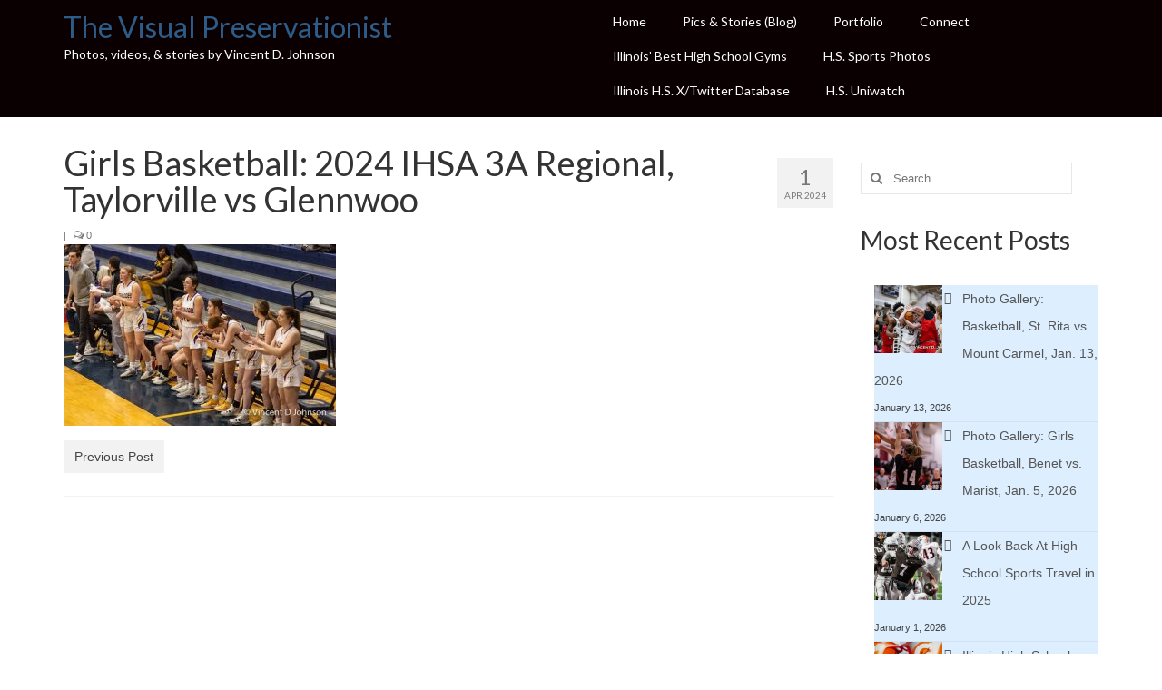

--- FILE ---
content_type: text/html; charset=UTF-8
request_url: https://visualpreservationist.com/girls-basketball-2024-ihsa-3a-regional-glenwood-v-taylorville/girls-basketball-2024-ihsa-3a-regional-taylorville-vs-glennwoo/
body_size: 22729
content:
<!DOCTYPE html>
<html class="no-js" dir="ltr" lang="en-US" prefix="og: https://ogp.me/ns#" xmlns:og="http://ogp.me/ns#" xmlns:fb="http://ogp.me/ns/fb#" itemscope="itemscope" itemtype="https://schema.org/WebPage">
<head>
  <meta charset="UTF-8">
  <meta name="viewport" content="width=device-width, initial-scale=1.0">
  <meta http-equiv="X-UA-Compatible" content="IE=edge">
  <title>Girls Basketball: 2024 IHSA 3A Regional, Taylorville vs Glennwoo - The Visual Preservationist</title>

		<!-- All in One SEO 4.9.2 - aioseo.com -->
	<meta name="description" content="Illinois varsity high school girls basketball game between the Tornadoes of Taylorville and the Titans of Glennwood from Chatham, during the IHSA Class 3A Regional final at Springfield Southeast in Springfield on Feb. 16, 2024. (Photo copyright of Vincent D. Johnson)" />
	<meta name="robots" content="max-image-preview:large" />
	<meta name="author" content="Vincent D. Johnson"/>
	<link rel="canonical" href="https://visualpreservationist.com/girls-basketball-2024-ihsa-3a-regional-glenwood-v-taylorville/girls-basketball-2024-ihsa-3a-regional-taylorville-vs-glennwoo/" />
	<meta name="generator" content="All in One SEO (AIOSEO) 4.9.2" />
		<meta property="og:locale" content="en_US" />
		<meta property="og:site_name" content="The Visual Preservationist - Photos, video &amp; stories created by Vincent David Johnson" />
		<meta property="og:type" content="article" />
		<meta property="og:title" content="Girls Basketball: 2024 IHSA 3A Regional, Taylorville vs Glennwoo - The Visual Preservationist" />
		<meta property="og:description" content="Illinois varsity high school girls basketball game between the Tornadoes of Taylorville and the Titans of Glennwood from Chatham, during the IHSA Class 3A Regional final at Springfield Southeast in Springfield on Feb. 16, 2024. (Photo copyright of Vincent D. Johnson)" />
		<meta property="og:url" content="https://visualpreservationist.com/girls-basketball-2024-ihsa-3a-regional-glenwood-v-taylorville/girls-basketball-2024-ihsa-3a-regional-taylorville-vs-glennwoo/" />
		<meta property="article:published_time" content="2024-04-01T16:31:05+00:00" />
		<meta property="article:modified_time" content="2024-04-01T16:31:05+00:00" />
		<meta name="twitter:card" content="summary" />
		<meta name="twitter:site" content="@VincentDJohnson" />
		<meta name="twitter:title" content="Girls Basketball: 2024 IHSA 3A Regional, Taylorville vs Glennwoo - The Visual Preservationist" />
		<meta name="twitter:description" content="Illinois varsity high school girls basketball game between the Tornadoes of Taylorville and the Titans of Glennwood from Chatham, during the IHSA Class 3A Regional final at Springfield Southeast in Springfield on Feb. 16, 2024. (Photo copyright of Vincent D. Johnson)" />
		<meta name="twitter:creator" content="@VincentDJohnson" />
		<script type="application/ld+json" class="aioseo-schema">
			{"@context":"https:\/\/schema.org","@graph":[{"@type":"BreadcrumbList","@id":"https:\/\/visualpreservationist.com\/girls-basketball-2024-ihsa-3a-regional-glenwood-v-taylorville\/girls-basketball-2024-ihsa-3a-regional-taylorville-vs-glennwoo\/#breadcrumblist","itemListElement":[{"@type":"ListItem","@id":"https:\/\/visualpreservationist.com#listItem","position":1,"name":"Home","item":"https:\/\/visualpreservationist.com","nextItem":{"@type":"ListItem","@id":"https:\/\/visualpreservationist.com\/girls-basketball-2024-ihsa-3a-regional-glenwood-v-taylorville\/girls-basketball-2024-ihsa-3a-regional-taylorville-vs-glennwoo\/#listItem","name":"Girls Basketball: 2024 IHSA 3A Regional, Taylorville vs Glennwoo"}},{"@type":"ListItem","@id":"https:\/\/visualpreservationist.com\/girls-basketball-2024-ihsa-3a-regional-glenwood-v-taylorville\/girls-basketball-2024-ihsa-3a-regional-taylorville-vs-glennwoo\/#listItem","position":2,"name":"Girls Basketball: 2024 IHSA 3A Regional, Taylorville vs Glennwoo","previousItem":{"@type":"ListItem","@id":"https:\/\/visualpreservationist.com#listItem","name":"Home"}}]},{"@type":"ItemPage","@id":"https:\/\/visualpreservationist.com\/girls-basketball-2024-ihsa-3a-regional-glenwood-v-taylorville\/girls-basketball-2024-ihsa-3a-regional-taylorville-vs-glennwoo\/#itempage","url":"https:\/\/visualpreservationist.com\/girls-basketball-2024-ihsa-3a-regional-glenwood-v-taylorville\/girls-basketball-2024-ihsa-3a-regional-taylorville-vs-glennwoo\/","name":"Girls Basketball: 2024 IHSA 3A Regional, Taylorville vs Glennwoo - The Visual Preservationist","description":"Illinois varsity high school girls basketball game between the Tornadoes of Taylorville and the Titans of Glennwood from Chatham, during the IHSA Class 3A Regional final at Springfield Southeast in Springfield on Feb. 16, 2024. (Photo copyright of Vincent D. Johnson)","inLanguage":"en-US","isPartOf":{"@id":"https:\/\/visualpreservationist.com\/#website"},"breadcrumb":{"@id":"https:\/\/visualpreservationist.com\/girls-basketball-2024-ihsa-3a-regional-glenwood-v-taylorville\/girls-basketball-2024-ihsa-3a-regional-taylorville-vs-glennwoo\/#breadcrumblist"},"author":{"@id":"https:\/\/visualpreservationist.com\/author\/vjohn1138\/#author"},"creator":{"@id":"https:\/\/visualpreservationist.com\/author\/vjohn1138\/#author"},"datePublished":"2024-04-01T11:31:05-05:00","dateModified":"2024-04-01T11:31:05-05:00"},{"@type":"Organization","@id":"https:\/\/visualpreservationist.com\/#organization","name":"The Visual Preservationist","description":"Photos, video & stories created by Vincent David Johnson","url":"https:\/\/visualpreservationist.com\/","sameAs":["https:\/\/twitter.com\/VincentDJohnson","https:\/\/www.instagram.com\/vincentdjohnson\/","https:\/\/www.youtube.com\/channel\/UCdoGm2y4lDZX60YFXk0WaPA"]},{"@type":"Person","@id":"https:\/\/visualpreservationist.com\/author\/vjohn1138\/#author","url":"https:\/\/visualpreservationist.com\/author\/vjohn1138\/","name":"Vincent D. Johnson","image":{"@type":"ImageObject","@id":"https:\/\/visualpreservationist.com\/girls-basketball-2024-ihsa-3a-regional-glenwood-v-taylorville\/girls-basketball-2024-ihsa-3a-regional-taylorville-vs-glennwoo\/#authorImage","url":"https:\/\/secure.gravatar.com\/avatar\/a6095214939eee46bb22983f8b094d217b471b7e561dd8f6e48a5dd36e2cfb32?s=96&d=mm&r=g","width":96,"height":96,"caption":"Vincent D. Johnson"}},{"@type":"WebSite","@id":"https:\/\/visualpreservationist.com\/#website","url":"https:\/\/visualpreservationist.com\/","name":"The Visual Preservationist","description":"Photos, video & stories created by Vincent David Johnson","inLanguage":"en-US","publisher":{"@id":"https:\/\/visualpreservationist.com\/#organization"}}]}
		</script>
		<!-- All in One SEO -->

<link rel='dns-prefetch' href='//stats.wp.com' />
<link rel='dns-prefetch' href='//fonts.googleapis.com' />
<link rel="alternate" type="application/rss+xml" title="The Visual Preservationist &raquo; Feed" href="https://visualpreservationist.com/feed/" />
<link rel="alternate" type="application/rss+xml" title="The Visual Preservationist &raquo; Comments Feed" href="https://visualpreservationist.com/comments/feed/" />
<link rel="alternate" title="oEmbed (JSON)" type="application/json+oembed" href="https://visualpreservationist.com/wp-json/oembed/1.0/embed?url=https%3A%2F%2Fvisualpreservationist.com%2Fgirls-basketball-2024-ihsa-3a-regional-glenwood-v-taylorville%2Fgirls-basketball-2024-ihsa-3a-regional-taylorville-vs-glennwoo%2F" />
<link rel="alternate" title="oEmbed (XML)" type="text/xml+oembed" href="https://visualpreservationist.com/wp-json/oembed/1.0/embed?url=https%3A%2F%2Fvisualpreservationist.com%2Fgirls-basketball-2024-ihsa-3a-regional-glenwood-v-taylorville%2Fgirls-basketball-2024-ihsa-3a-regional-taylorville-vs-glennwoo%2F&#038;format=xml" />
		<!-- This site uses the Google Analytics by MonsterInsights plugin v9.11.1 - Using Analytics tracking - https://www.monsterinsights.com/ -->
							<script src="//www.googletagmanager.com/gtag/js?id=G-5PXKVCTLYV"  data-cfasync="false" data-wpfc-render="false" type="text/javascript" async></script>
			<script data-cfasync="false" data-wpfc-render="false" type="text/javascript">
				var mi_version = '9.11.1';
				var mi_track_user = true;
				var mi_no_track_reason = '';
								var MonsterInsightsDefaultLocations = {"page_location":"https:\/\/visualpreservationist.com\/girls-basketball-2024-ihsa-3a-regional-glenwood-v-taylorville\/girls-basketball-2024-ihsa-3a-regional-taylorville-vs-glennwoo\/"};
								if ( typeof MonsterInsightsPrivacyGuardFilter === 'function' ) {
					var MonsterInsightsLocations = (typeof MonsterInsightsExcludeQuery === 'object') ? MonsterInsightsPrivacyGuardFilter( MonsterInsightsExcludeQuery ) : MonsterInsightsPrivacyGuardFilter( MonsterInsightsDefaultLocations );
				} else {
					var MonsterInsightsLocations = (typeof MonsterInsightsExcludeQuery === 'object') ? MonsterInsightsExcludeQuery : MonsterInsightsDefaultLocations;
				}

								var disableStrs = [
										'ga-disable-G-5PXKVCTLYV',
									];

				/* Function to detect opted out users */
				function __gtagTrackerIsOptedOut() {
					for (var index = 0; index < disableStrs.length; index++) {
						if (document.cookie.indexOf(disableStrs[index] + '=true') > -1) {
							return true;
						}
					}

					return false;
				}

				/* Disable tracking if the opt-out cookie exists. */
				if (__gtagTrackerIsOptedOut()) {
					for (var index = 0; index < disableStrs.length; index++) {
						window[disableStrs[index]] = true;
					}
				}

				/* Opt-out function */
				function __gtagTrackerOptout() {
					for (var index = 0; index < disableStrs.length; index++) {
						document.cookie = disableStrs[index] + '=true; expires=Thu, 31 Dec 2099 23:59:59 UTC; path=/';
						window[disableStrs[index]] = true;
					}
				}

				if ('undefined' === typeof gaOptout) {
					function gaOptout() {
						__gtagTrackerOptout();
					}
				}
								window.dataLayer = window.dataLayer || [];

				window.MonsterInsightsDualTracker = {
					helpers: {},
					trackers: {},
				};
				if (mi_track_user) {
					function __gtagDataLayer() {
						dataLayer.push(arguments);
					}

					function __gtagTracker(type, name, parameters) {
						if (!parameters) {
							parameters = {};
						}

						if (parameters.send_to) {
							__gtagDataLayer.apply(null, arguments);
							return;
						}

						if (type === 'event') {
														parameters.send_to = monsterinsights_frontend.v4_id;
							var hookName = name;
							if (typeof parameters['event_category'] !== 'undefined') {
								hookName = parameters['event_category'] + ':' + name;
							}

							if (typeof MonsterInsightsDualTracker.trackers[hookName] !== 'undefined') {
								MonsterInsightsDualTracker.trackers[hookName](parameters);
							} else {
								__gtagDataLayer('event', name, parameters);
							}
							
						} else {
							__gtagDataLayer.apply(null, arguments);
						}
					}

					__gtagTracker('js', new Date());
					__gtagTracker('set', {
						'developer_id.dZGIzZG': true,
											});
					if ( MonsterInsightsLocations.page_location ) {
						__gtagTracker('set', MonsterInsightsLocations);
					}
										__gtagTracker('config', 'G-5PXKVCTLYV', {"forceSSL":"true","link_attribution":"true"} );
										window.gtag = __gtagTracker;										(function () {
						/* https://developers.google.com/analytics/devguides/collection/analyticsjs/ */
						/* ga and __gaTracker compatibility shim. */
						var noopfn = function () {
							return null;
						};
						var newtracker = function () {
							return new Tracker();
						};
						var Tracker = function () {
							return null;
						};
						var p = Tracker.prototype;
						p.get = noopfn;
						p.set = noopfn;
						p.send = function () {
							var args = Array.prototype.slice.call(arguments);
							args.unshift('send');
							__gaTracker.apply(null, args);
						};
						var __gaTracker = function () {
							var len = arguments.length;
							if (len === 0) {
								return;
							}
							var f = arguments[len - 1];
							if (typeof f !== 'object' || f === null || typeof f.hitCallback !== 'function') {
								if ('send' === arguments[0]) {
									var hitConverted, hitObject = false, action;
									if ('event' === arguments[1]) {
										if ('undefined' !== typeof arguments[3]) {
											hitObject = {
												'eventAction': arguments[3],
												'eventCategory': arguments[2],
												'eventLabel': arguments[4],
												'value': arguments[5] ? arguments[5] : 1,
											}
										}
									}
									if ('pageview' === arguments[1]) {
										if ('undefined' !== typeof arguments[2]) {
											hitObject = {
												'eventAction': 'page_view',
												'page_path': arguments[2],
											}
										}
									}
									if (typeof arguments[2] === 'object') {
										hitObject = arguments[2];
									}
									if (typeof arguments[5] === 'object') {
										Object.assign(hitObject, arguments[5]);
									}
									if ('undefined' !== typeof arguments[1].hitType) {
										hitObject = arguments[1];
										if ('pageview' === hitObject.hitType) {
											hitObject.eventAction = 'page_view';
										}
									}
									if (hitObject) {
										action = 'timing' === arguments[1].hitType ? 'timing_complete' : hitObject.eventAction;
										hitConverted = mapArgs(hitObject);
										__gtagTracker('event', action, hitConverted);
									}
								}
								return;
							}

							function mapArgs(args) {
								var arg, hit = {};
								var gaMap = {
									'eventCategory': 'event_category',
									'eventAction': 'event_action',
									'eventLabel': 'event_label',
									'eventValue': 'event_value',
									'nonInteraction': 'non_interaction',
									'timingCategory': 'event_category',
									'timingVar': 'name',
									'timingValue': 'value',
									'timingLabel': 'event_label',
									'page': 'page_path',
									'location': 'page_location',
									'title': 'page_title',
									'referrer' : 'page_referrer',
								};
								for (arg in args) {
																		if (!(!args.hasOwnProperty(arg) || !gaMap.hasOwnProperty(arg))) {
										hit[gaMap[arg]] = args[arg];
									} else {
										hit[arg] = args[arg];
									}
								}
								return hit;
							}

							try {
								f.hitCallback();
							} catch (ex) {
							}
						};
						__gaTracker.create = newtracker;
						__gaTracker.getByName = newtracker;
						__gaTracker.getAll = function () {
							return [];
						};
						__gaTracker.remove = noopfn;
						__gaTracker.loaded = true;
						window['__gaTracker'] = __gaTracker;
					})();
									} else {
										console.log("");
					(function () {
						function __gtagTracker() {
							return null;
						}

						window['__gtagTracker'] = __gtagTracker;
						window['gtag'] = __gtagTracker;
					})();
									}
			</script>
							<!-- / Google Analytics by MonsterInsights -->
		<!-- visualpreservationist.com is managing ads with Advanced Ads 2.0.16 – https://wpadvancedads.com/ --><script id="visua-ready">
			window.advanced_ads_ready=function(e,a){a=a||"complete";var d=function(e){return"interactive"===a?"loading"!==e:"complete"===e};d(document.readyState)?e():document.addEventListener("readystatechange",(function(a){d(a.target.readyState)&&e()}),{once:"interactive"===a})},window.advanced_ads_ready_queue=window.advanced_ads_ready_queue||[];		</script>
		<style id='wp-img-auto-sizes-contain-inline-css' type='text/css'>
img:is([sizes=auto i],[sizes^="auto," i]){contain-intrinsic-size:3000px 1500px}
/*# sourceURL=wp-img-auto-sizes-contain-inline-css */
</style>
<link rel='stylesheet' id='pt-cv-public-style-css' href='https://visualpreservationist.com/wp-content/plugins/content-views-query-and-display-post-page/public/assets/css/cv.css?ver=4.2.1' type='text/css' media='all' />
<style id='wp-emoji-styles-inline-css' type='text/css'>

	img.wp-smiley, img.emoji {
		display: inline !important;
		border: none !important;
		box-shadow: none !important;
		height: 1em !important;
		width: 1em !important;
		margin: 0 0.07em !important;
		vertical-align: -0.1em !important;
		background: none !important;
		padding: 0 !important;
	}
/*# sourceURL=wp-emoji-styles-inline-css */
</style>
<style id='wp-block-library-inline-css' type='text/css'>
:root{--wp-block-synced-color:#7a00df;--wp-block-synced-color--rgb:122,0,223;--wp-bound-block-color:var(--wp-block-synced-color);--wp-editor-canvas-background:#ddd;--wp-admin-theme-color:#007cba;--wp-admin-theme-color--rgb:0,124,186;--wp-admin-theme-color-darker-10:#006ba1;--wp-admin-theme-color-darker-10--rgb:0,107,160.5;--wp-admin-theme-color-darker-20:#005a87;--wp-admin-theme-color-darker-20--rgb:0,90,135;--wp-admin-border-width-focus:2px}@media (min-resolution:192dpi){:root{--wp-admin-border-width-focus:1.5px}}.wp-element-button{cursor:pointer}:root .has-very-light-gray-background-color{background-color:#eee}:root .has-very-dark-gray-background-color{background-color:#313131}:root .has-very-light-gray-color{color:#eee}:root .has-very-dark-gray-color{color:#313131}:root .has-vivid-green-cyan-to-vivid-cyan-blue-gradient-background{background:linear-gradient(135deg,#00d084,#0693e3)}:root .has-purple-crush-gradient-background{background:linear-gradient(135deg,#34e2e4,#4721fb 50%,#ab1dfe)}:root .has-hazy-dawn-gradient-background{background:linear-gradient(135deg,#faaca8,#dad0ec)}:root .has-subdued-olive-gradient-background{background:linear-gradient(135deg,#fafae1,#67a671)}:root .has-atomic-cream-gradient-background{background:linear-gradient(135deg,#fdd79a,#004a59)}:root .has-nightshade-gradient-background{background:linear-gradient(135deg,#330968,#31cdcf)}:root .has-midnight-gradient-background{background:linear-gradient(135deg,#020381,#2874fc)}:root{--wp--preset--font-size--normal:16px;--wp--preset--font-size--huge:42px}.has-regular-font-size{font-size:1em}.has-larger-font-size{font-size:2.625em}.has-normal-font-size{font-size:var(--wp--preset--font-size--normal)}.has-huge-font-size{font-size:var(--wp--preset--font-size--huge)}.has-text-align-center{text-align:center}.has-text-align-left{text-align:left}.has-text-align-right{text-align:right}.has-fit-text{white-space:nowrap!important}#end-resizable-editor-section{display:none}.aligncenter{clear:both}.items-justified-left{justify-content:flex-start}.items-justified-center{justify-content:center}.items-justified-right{justify-content:flex-end}.items-justified-space-between{justify-content:space-between}.screen-reader-text{border:0;clip-path:inset(50%);height:1px;margin:-1px;overflow:hidden;padding:0;position:absolute;width:1px;word-wrap:normal!important}.screen-reader-text:focus{background-color:#ddd;clip-path:none;color:#444;display:block;font-size:1em;height:auto;left:5px;line-height:normal;padding:15px 23px 14px;text-decoration:none;top:5px;width:auto;z-index:100000}html :where(.has-border-color){border-style:solid}html :where([style*=border-top-color]){border-top-style:solid}html :where([style*=border-right-color]){border-right-style:solid}html :where([style*=border-bottom-color]){border-bottom-style:solid}html :where([style*=border-left-color]){border-left-style:solid}html :where([style*=border-width]){border-style:solid}html :where([style*=border-top-width]){border-top-style:solid}html :where([style*=border-right-width]){border-right-style:solid}html :where([style*=border-bottom-width]){border-bottom-style:solid}html :where([style*=border-left-width]){border-left-style:solid}html :where(img[class*=wp-image-]){height:auto;max-width:100%}:where(figure){margin:0 0 1em}html :where(.is-position-sticky){--wp-admin--admin-bar--position-offset:var(--wp-admin--admin-bar--height,0px)}@media screen and (max-width:600px){html :where(.is-position-sticky){--wp-admin--admin-bar--position-offset:0px}}

/*# sourceURL=wp-block-library-inline-css */
</style><style id='wp-block-archives-inline-css' type='text/css'>
.wp-block-archives{box-sizing:border-box}.wp-block-archives-dropdown label{display:block}
/*# sourceURL=https://visualpreservationist.com/wp-includes/blocks/archives/style.min.css */
</style>
<style id='wp-block-categories-inline-css' type='text/css'>
.wp-block-categories{box-sizing:border-box}.wp-block-categories.alignleft{margin-right:2em}.wp-block-categories.alignright{margin-left:2em}.wp-block-categories.wp-block-categories-dropdown.aligncenter{text-align:center}.wp-block-categories .wp-block-categories__label{display:block;width:100%}
/*# sourceURL=https://visualpreservationist.com/wp-includes/blocks/categories/style.min.css */
</style>
<style id='wp-block-latest-posts-inline-css' type='text/css'>
.wp-block-latest-posts{box-sizing:border-box}.wp-block-latest-posts.alignleft{margin-right:2em}.wp-block-latest-posts.alignright{margin-left:2em}.wp-block-latest-posts.wp-block-latest-posts__list{list-style:none}.wp-block-latest-posts.wp-block-latest-posts__list li{clear:both;overflow-wrap:break-word}.wp-block-latest-posts.is-grid{display:flex;flex-wrap:wrap}.wp-block-latest-posts.is-grid li{margin:0 1.25em 1.25em 0;width:100%}@media (min-width:600px){.wp-block-latest-posts.columns-2 li{width:calc(50% - .625em)}.wp-block-latest-posts.columns-2 li:nth-child(2n){margin-right:0}.wp-block-latest-posts.columns-3 li{width:calc(33.33333% - .83333em)}.wp-block-latest-posts.columns-3 li:nth-child(3n){margin-right:0}.wp-block-latest-posts.columns-4 li{width:calc(25% - .9375em)}.wp-block-latest-posts.columns-4 li:nth-child(4n){margin-right:0}.wp-block-latest-posts.columns-5 li{width:calc(20% - 1em)}.wp-block-latest-posts.columns-5 li:nth-child(5n){margin-right:0}.wp-block-latest-posts.columns-6 li{width:calc(16.66667% - 1.04167em)}.wp-block-latest-posts.columns-6 li:nth-child(6n){margin-right:0}}:root :where(.wp-block-latest-posts.is-grid){padding:0}:root :where(.wp-block-latest-posts.wp-block-latest-posts__list){padding-left:0}.wp-block-latest-posts__post-author,.wp-block-latest-posts__post-date{display:block;font-size:.8125em}.wp-block-latest-posts__post-excerpt,.wp-block-latest-posts__post-full-content{margin-bottom:1em;margin-top:.5em}.wp-block-latest-posts__featured-image a{display:inline-block}.wp-block-latest-posts__featured-image img{height:auto;max-width:100%;width:auto}.wp-block-latest-posts__featured-image.alignleft{float:left;margin-right:1em}.wp-block-latest-posts__featured-image.alignright{float:right;margin-left:1em}.wp-block-latest-posts__featured-image.aligncenter{margin-bottom:1em;text-align:center}
/*# sourceURL=https://visualpreservationist.com/wp-includes/blocks/latest-posts/style.min.css */
</style>
<style id='wp-block-tag-cloud-inline-css' type='text/css'>
.wp-block-tag-cloud{box-sizing:border-box}.wp-block-tag-cloud.aligncenter{justify-content:center;text-align:center}.wp-block-tag-cloud a{display:inline-block;margin-right:5px}.wp-block-tag-cloud span{display:inline-block;margin-left:5px;text-decoration:none}:root :where(.wp-block-tag-cloud.is-style-outline){display:flex;flex-wrap:wrap;gap:1ch}:root :where(.wp-block-tag-cloud.is-style-outline a){border:1px solid;font-size:unset!important;margin-right:0;padding:1ch 2ch;text-decoration:none!important}
/*# sourceURL=https://visualpreservationist.com/wp-includes/blocks/tag-cloud/style.min.css */
</style>
<style id='global-styles-inline-css' type='text/css'>
:root{--wp--preset--aspect-ratio--square: 1;--wp--preset--aspect-ratio--4-3: 4/3;--wp--preset--aspect-ratio--3-4: 3/4;--wp--preset--aspect-ratio--3-2: 3/2;--wp--preset--aspect-ratio--2-3: 2/3;--wp--preset--aspect-ratio--16-9: 16/9;--wp--preset--aspect-ratio--9-16: 9/16;--wp--preset--color--black: #000;--wp--preset--color--cyan-bluish-gray: #abb8c3;--wp--preset--color--white: #fff;--wp--preset--color--pale-pink: #f78da7;--wp--preset--color--vivid-red: #cf2e2e;--wp--preset--color--luminous-vivid-orange: #ff6900;--wp--preset--color--luminous-vivid-amber: #fcb900;--wp--preset--color--light-green-cyan: #7bdcb5;--wp--preset--color--vivid-green-cyan: #00d084;--wp--preset--color--pale-cyan-blue: #8ed1fc;--wp--preset--color--vivid-cyan-blue: #0693e3;--wp--preset--color--vivid-purple: #9b51e0;--wp--preset--color--virtue-primary: #2d5c88;--wp--preset--color--virtue-primary-light: #6c8dab;--wp--preset--color--very-light-gray: #eee;--wp--preset--color--very-dark-gray: #444;--wp--preset--gradient--vivid-cyan-blue-to-vivid-purple: linear-gradient(135deg,rgb(6,147,227) 0%,rgb(155,81,224) 100%);--wp--preset--gradient--light-green-cyan-to-vivid-green-cyan: linear-gradient(135deg,rgb(122,220,180) 0%,rgb(0,208,130) 100%);--wp--preset--gradient--luminous-vivid-amber-to-luminous-vivid-orange: linear-gradient(135deg,rgb(252,185,0) 0%,rgb(255,105,0) 100%);--wp--preset--gradient--luminous-vivid-orange-to-vivid-red: linear-gradient(135deg,rgb(255,105,0) 0%,rgb(207,46,46) 100%);--wp--preset--gradient--very-light-gray-to-cyan-bluish-gray: linear-gradient(135deg,rgb(238,238,238) 0%,rgb(169,184,195) 100%);--wp--preset--gradient--cool-to-warm-spectrum: linear-gradient(135deg,rgb(74,234,220) 0%,rgb(151,120,209) 20%,rgb(207,42,186) 40%,rgb(238,44,130) 60%,rgb(251,105,98) 80%,rgb(254,248,76) 100%);--wp--preset--gradient--blush-light-purple: linear-gradient(135deg,rgb(255,206,236) 0%,rgb(152,150,240) 100%);--wp--preset--gradient--blush-bordeaux: linear-gradient(135deg,rgb(254,205,165) 0%,rgb(254,45,45) 50%,rgb(107,0,62) 100%);--wp--preset--gradient--luminous-dusk: linear-gradient(135deg,rgb(255,203,112) 0%,rgb(199,81,192) 50%,rgb(65,88,208) 100%);--wp--preset--gradient--pale-ocean: linear-gradient(135deg,rgb(255,245,203) 0%,rgb(182,227,212) 50%,rgb(51,167,181) 100%);--wp--preset--gradient--electric-grass: linear-gradient(135deg,rgb(202,248,128) 0%,rgb(113,206,126) 100%);--wp--preset--gradient--midnight: linear-gradient(135deg,rgb(2,3,129) 0%,rgb(40,116,252) 100%);--wp--preset--font-size--small: 13px;--wp--preset--font-size--medium: 20px;--wp--preset--font-size--large: 36px;--wp--preset--font-size--x-large: 42px;--wp--preset--spacing--20: 0.44rem;--wp--preset--spacing--30: 0.67rem;--wp--preset--spacing--40: 1rem;--wp--preset--spacing--50: 1.5rem;--wp--preset--spacing--60: 2.25rem;--wp--preset--spacing--70: 3.38rem;--wp--preset--spacing--80: 5.06rem;--wp--preset--shadow--natural: 6px 6px 9px rgba(0, 0, 0, 0.2);--wp--preset--shadow--deep: 12px 12px 50px rgba(0, 0, 0, 0.4);--wp--preset--shadow--sharp: 6px 6px 0px rgba(0, 0, 0, 0.2);--wp--preset--shadow--outlined: 6px 6px 0px -3px rgb(255, 255, 255), 6px 6px rgb(0, 0, 0);--wp--preset--shadow--crisp: 6px 6px 0px rgb(0, 0, 0);}:where(.is-layout-flex){gap: 0.5em;}:where(.is-layout-grid){gap: 0.5em;}body .is-layout-flex{display: flex;}.is-layout-flex{flex-wrap: wrap;align-items: center;}.is-layout-flex > :is(*, div){margin: 0;}body .is-layout-grid{display: grid;}.is-layout-grid > :is(*, div){margin: 0;}:where(.wp-block-columns.is-layout-flex){gap: 2em;}:where(.wp-block-columns.is-layout-grid){gap: 2em;}:where(.wp-block-post-template.is-layout-flex){gap: 1.25em;}:where(.wp-block-post-template.is-layout-grid){gap: 1.25em;}.has-black-color{color: var(--wp--preset--color--black) !important;}.has-cyan-bluish-gray-color{color: var(--wp--preset--color--cyan-bluish-gray) !important;}.has-white-color{color: var(--wp--preset--color--white) !important;}.has-pale-pink-color{color: var(--wp--preset--color--pale-pink) !important;}.has-vivid-red-color{color: var(--wp--preset--color--vivid-red) !important;}.has-luminous-vivid-orange-color{color: var(--wp--preset--color--luminous-vivid-orange) !important;}.has-luminous-vivid-amber-color{color: var(--wp--preset--color--luminous-vivid-amber) !important;}.has-light-green-cyan-color{color: var(--wp--preset--color--light-green-cyan) !important;}.has-vivid-green-cyan-color{color: var(--wp--preset--color--vivid-green-cyan) !important;}.has-pale-cyan-blue-color{color: var(--wp--preset--color--pale-cyan-blue) !important;}.has-vivid-cyan-blue-color{color: var(--wp--preset--color--vivid-cyan-blue) !important;}.has-vivid-purple-color{color: var(--wp--preset--color--vivid-purple) !important;}.has-black-background-color{background-color: var(--wp--preset--color--black) !important;}.has-cyan-bluish-gray-background-color{background-color: var(--wp--preset--color--cyan-bluish-gray) !important;}.has-white-background-color{background-color: var(--wp--preset--color--white) !important;}.has-pale-pink-background-color{background-color: var(--wp--preset--color--pale-pink) !important;}.has-vivid-red-background-color{background-color: var(--wp--preset--color--vivid-red) !important;}.has-luminous-vivid-orange-background-color{background-color: var(--wp--preset--color--luminous-vivid-orange) !important;}.has-luminous-vivid-amber-background-color{background-color: var(--wp--preset--color--luminous-vivid-amber) !important;}.has-light-green-cyan-background-color{background-color: var(--wp--preset--color--light-green-cyan) !important;}.has-vivid-green-cyan-background-color{background-color: var(--wp--preset--color--vivid-green-cyan) !important;}.has-pale-cyan-blue-background-color{background-color: var(--wp--preset--color--pale-cyan-blue) !important;}.has-vivid-cyan-blue-background-color{background-color: var(--wp--preset--color--vivid-cyan-blue) !important;}.has-vivid-purple-background-color{background-color: var(--wp--preset--color--vivid-purple) !important;}.has-black-border-color{border-color: var(--wp--preset--color--black) !important;}.has-cyan-bluish-gray-border-color{border-color: var(--wp--preset--color--cyan-bluish-gray) !important;}.has-white-border-color{border-color: var(--wp--preset--color--white) !important;}.has-pale-pink-border-color{border-color: var(--wp--preset--color--pale-pink) !important;}.has-vivid-red-border-color{border-color: var(--wp--preset--color--vivid-red) !important;}.has-luminous-vivid-orange-border-color{border-color: var(--wp--preset--color--luminous-vivid-orange) !important;}.has-luminous-vivid-amber-border-color{border-color: var(--wp--preset--color--luminous-vivid-amber) !important;}.has-light-green-cyan-border-color{border-color: var(--wp--preset--color--light-green-cyan) !important;}.has-vivid-green-cyan-border-color{border-color: var(--wp--preset--color--vivid-green-cyan) !important;}.has-pale-cyan-blue-border-color{border-color: var(--wp--preset--color--pale-cyan-blue) !important;}.has-vivid-cyan-blue-border-color{border-color: var(--wp--preset--color--vivid-cyan-blue) !important;}.has-vivid-purple-border-color{border-color: var(--wp--preset--color--vivid-purple) !important;}.has-vivid-cyan-blue-to-vivid-purple-gradient-background{background: var(--wp--preset--gradient--vivid-cyan-blue-to-vivid-purple) !important;}.has-light-green-cyan-to-vivid-green-cyan-gradient-background{background: var(--wp--preset--gradient--light-green-cyan-to-vivid-green-cyan) !important;}.has-luminous-vivid-amber-to-luminous-vivid-orange-gradient-background{background: var(--wp--preset--gradient--luminous-vivid-amber-to-luminous-vivid-orange) !important;}.has-luminous-vivid-orange-to-vivid-red-gradient-background{background: var(--wp--preset--gradient--luminous-vivid-orange-to-vivid-red) !important;}.has-very-light-gray-to-cyan-bluish-gray-gradient-background{background: var(--wp--preset--gradient--very-light-gray-to-cyan-bluish-gray) !important;}.has-cool-to-warm-spectrum-gradient-background{background: var(--wp--preset--gradient--cool-to-warm-spectrum) !important;}.has-blush-light-purple-gradient-background{background: var(--wp--preset--gradient--blush-light-purple) !important;}.has-blush-bordeaux-gradient-background{background: var(--wp--preset--gradient--blush-bordeaux) !important;}.has-luminous-dusk-gradient-background{background: var(--wp--preset--gradient--luminous-dusk) !important;}.has-pale-ocean-gradient-background{background: var(--wp--preset--gradient--pale-ocean) !important;}.has-electric-grass-gradient-background{background: var(--wp--preset--gradient--electric-grass) !important;}.has-midnight-gradient-background{background: var(--wp--preset--gradient--midnight) !important;}.has-small-font-size{font-size: var(--wp--preset--font-size--small) !important;}.has-medium-font-size{font-size: var(--wp--preset--font-size--medium) !important;}.has-large-font-size{font-size: var(--wp--preset--font-size--large) !important;}.has-x-large-font-size{font-size: var(--wp--preset--font-size--x-large) !important;}
/*# sourceURL=global-styles-inline-css */
</style>

<style id='classic-theme-styles-inline-css' type='text/css'>
/*! This file is auto-generated */
.wp-block-button__link{color:#fff;background-color:#32373c;border-radius:9999px;box-shadow:none;text-decoration:none;padding:calc(.667em + 2px) calc(1.333em + 2px);font-size:1.125em}.wp-block-file__button{background:#32373c;color:#fff;text-decoration:none}
/*# sourceURL=/wp-includes/css/classic-themes.min.css */
</style>
<link rel='stylesheet' id='bwg_fonts-css' href='https://visualpreservationist.com/wp-content/plugins/photo-gallery/css/bwg-fonts/fonts.css?ver=0.0.1' type='text/css' media='all' />
<link rel='stylesheet' id='sumoselect-css' href='https://visualpreservationist.com/wp-content/plugins/photo-gallery/css/sumoselect.min.css?ver=3.4.6' type='text/css' media='all' />
<link rel='stylesheet' id='mCustomScrollbar-css' href='https://visualpreservationist.com/wp-content/plugins/photo-gallery/css/jquery.mCustomScrollbar.min.css?ver=3.1.5' type='text/css' media='all' />
<link rel='stylesheet' id='bwg_googlefonts-css' href='https://fonts.googleapis.com/css?family=Ubuntu&#038;subset=greek,latin,greek-ext,vietnamese,cyrillic-ext,latin-ext,cyrillic' type='text/css' media='all' />
<link rel='stylesheet' id='bwg_frontend-css' href='https://visualpreservationist.com/wp-content/plugins/photo-gallery/css/styles.min.css?ver=1.8.35' type='text/css' media='all' />
<style id='kadence-blocks-global-variables-inline-css' type='text/css'>
:root {--global-kb-font-size-sm:clamp(0.8rem, 0.73rem + 0.217vw, 0.9rem);--global-kb-font-size-md:clamp(1.1rem, 0.995rem + 0.326vw, 1.25rem);--global-kb-font-size-lg:clamp(1.75rem, 1.576rem + 0.543vw, 2rem);--global-kb-font-size-xl:clamp(2.25rem, 1.728rem + 1.63vw, 3rem);--global-kb-font-size-xxl:clamp(2.5rem, 1.456rem + 3.26vw, 4rem);--global-kb-font-size-xxxl:clamp(2.75rem, 0.489rem + 7.065vw, 6rem);}:root {--global-palette1: #3182CE;--global-palette2: #2B6CB0;--global-palette3: #1A202C;--global-palette4: #2D3748;--global-palette5: #4A5568;--global-palette6: #718096;--global-palette7: #EDF2F7;--global-palette8: #F7FAFC;--global-palette9: #ffffff;}
/*# sourceURL=kadence-blocks-global-variables-inline-css */
</style>
<link rel='stylesheet' id='virtue_theme-css' href='https://visualpreservationist.com/wp-content/themes/virtue/assets/css/virtue.css?ver=3.4.14' type='text/css' media='all' />
<link rel='stylesheet' id='virtue_skin-css' href='https://visualpreservationist.com/wp-content/themes/virtue/assets/css/skins/default.css?ver=3.4.14' type='text/css' media='all' />
<link rel='stylesheet' id='redux-google-fonts-virtue-css' href='https://fonts.googleapis.com/css?family=Lato%3A400%2C700&#038;ver=6.9' type='text/css' media='all' />
<link rel='stylesheet' id='wp-block-heading-css' href='https://visualpreservationist.com/wp-includes/blocks/heading/style.min.css?ver=3a4d76f9e566cbdc9d57985fec8ca143' type='text/css' media='all' />
<link rel='stylesheet' id='wp-block-image-css' href='https://visualpreservationist.com/wp-includes/blocks/image/style.min.css?ver=3a4d76f9e566cbdc9d57985fec8ca143' type='text/css' media='all' />
<link rel='stylesheet' id='wp-block-paragraph-css' href='https://visualpreservationist.com/wp-includes/blocks/paragraph/style.min.css?ver=3a4d76f9e566cbdc9d57985fec8ca143' type='text/css' media='all' />
<link rel='stylesheet' id='wp-block-separator-css' href='https://visualpreservationist.com/wp-includes/blocks/separator/style.min.css?ver=3a4d76f9e566cbdc9d57985fec8ca143' type='text/css' media='all' />
<script type="text/javascript" src="https://visualpreservationist.com/wp-content/plugins/google-analytics-for-wordpress/assets/js/frontend-gtag.min.js?ver=9.11.1" id="monsterinsights-frontend-script-js" async="async" data-wp-strategy="async"></script>
<script data-cfasync="false" data-wpfc-render="false" type="text/javascript" id='monsterinsights-frontend-script-js-extra'>/* <![CDATA[ */
var monsterinsights_frontend = {"js_events_tracking":"true","download_extensions":"doc,pdf,ppt,zip,xls,docx,pptx,xlsx","inbound_paths":"[{\"path\":\"\\\/go\\\/\",\"label\":\"affiliate\"},{\"path\":\"\\\/recommend\\\/\",\"label\":\"affiliate\"}]","home_url":"https:\/\/visualpreservationist.com","hash_tracking":"false","v4_id":"G-5PXKVCTLYV"};/* ]]> */
</script>
<script type="text/javascript" src="https://visualpreservationist.com/wp-includes/js/jquery/jquery.min.js?ver=3.7.1" id="jquery-core-js"></script>
<script type="text/javascript" src="https://visualpreservationist.com/wp-includes/js/jquery/jquery-migrate.min.js?ver=3.4.1" id="jquery-migrate-js"></script>
<script type="text/javascript" src="https://visualpreservationist.com/wp-content/plugins/photo-gallery/js/jquery.sumoselect.min.js?ver=3.4.6" id="sumoselect-js"></script>
<script type="text/javascript" src="https://visualpreservationist.com/wp-content/plugins/photo-gallery/js/tocca.min.js?ver=2.0.9" id="bwg_mobile-js"></script>
<script type="text/javascript" src="https://visualpreservationist.com/wp-content/plugins/photo-gallery/js/jquery.mCustomScrollbar.concat.min.js?ver=3.1.5" id="mCustomScrollbar-js"></script>
<script type="text/javascript" src="https://visualpreservationist.com/wp-content/plugins/photo-gallery/js/jquery.fullscreen.min.js?ver=0.6.0" id="jquery-fullscreen-js"></script>
<script type="text/javascript" id="bwg_frontend-js-extra">
/* <![CDATA[ */
var bwg_objectsL10n = {"bwg_field_required":"field is required.","bwg_mail_validation":"This is not a valid email address.","bwg_search_result":"There are no images matching your search.","bwg_select_tag":"Select Tag","bwg_order_by":"Order By","bwg_search":"Search","bwg_show_ecommerce":"Show Ecommerce","bwg_hide_ecommerce":"Hide Ecommerce","bwg_show_comments":"Show Comments","bwg_hide_comments":"Hide Comments","bwg_restore":"Restore","bwg_maximize":"Maximize","bwg_fullscreen":"Fullscreen","bwg_exit_fullscreen":"Exit Fullscreen","bwg_search_tag":"SEARCH...","bwg_tag_no_match":"No tags found","bwg_all_tags_selected":"All tags selected","bwg_tags_selected":"tags selected","play":"Play","pause":"Pause","is_pro":"","bwg_play":"Play","bwg_pause":"Pause","bwg_hide_info":"Hide info","bwg_show_info":"Show info","bwg_hide_rating":"Hide rating","bwg_show_rating":"Show rating","ok":"Ok","cancel":"Cancel","select_all":"Select all","lazy_load":"0","lazy_loader":"https://visualpreservationist.com/wp-content/plugins/photo-gallery/images/ajax_loader.png","front_ajax":"0","bwg_tag_see_all":"see all tags","bwg_tag_see_less":"see less tags"};
//# sourceURL=bwg_frontend-js-extra
/* ]]> */
</script>
<script type="text/javascript" src="https://visualpreservationist.com/wp-content/plugins/photo-gallery/js/scripts.min.js?ver=1.8.35" id="bwg_frontend-js"></script>
<link rel="https://api.w.org/" href="https://visualpreservationist.com/wp-json/" /><link rel="alternate" title="JSON" type="application/json" href="https://visualpreservationist.com/wp-json/wp/v2/media/4425" /><link rel="EditURI" type="application/rsd+xml" title="RSD" href="https://visualpreservationist.com/xmlrpc.php?rsd" />
<meta name="cdp-version" content="1.5.0" />	<style>img#wpstats{display:none}</style>
		<style type="text/css">#logo {padding-top:10px;}#logo {padding-bottom:10px;}#logo {margin-left:0px;}#logo {margin-right:0px;}#nav-main {margin-top:5px;}#nav-main {margin-bottom:10px;}.headerfont, .tp-caption {font-family:Lato;}.topbarmenu ul li {font-family:Lato;}input[type=number]::-webkit-inner-spin-button, input[type=number]::-webkit-outer-spin-button { -webkit-appearance: none; margin: 0; } input[type=number] {-moz-appearance: textfield;}.quantity input::-webkit-outer-spin-button,.quantity input::-webkit-inner-spin-button {display: none;}#containerfooter h3, #containerfooter, .footercredits p, .footerclass a, .footernav ul li a {color:#1e73be;}.contentclass, .nav-tabs>.active>a, .nav-tabs>.active>a:hover, .nav-tabs>.active>a:focus {background:transparent    ;}.topclass {background:transparent    ;}.headerclass {background:#0a0002    ;}.footerclass {background:#c9c9c9    ;}.kad-hidepostauthortop, .postauthortop {display:none;}.product_item .product_details h5 {text-transform: none;}.product_item .product_details h5 {min-height:40px;}.entry-content p { margin-bottom:16px;}</style><script  async src="https://pagead2.googlesyndication.com/pagead/js/adsbygoogle.js?client=ca-pub-6476352245375415" crossorigin="anonymous"></script><link rel="icon" href="https://visualpreservationist.com/wp-content/uploads/2015/10/cropped-LostAmericana_S054-Edit-32x32.jpg" sizes="32x32" />
<link rel="icon" href="https://visualpreservationist.com/wp-content/uploads/2015/10/cropped-LostAmericana_S054-Edit-192x192.jpg" sizes="192x192" />
<link rel="apple-touch-icon" href="https://visualpreservationist.com/wp-content/uploads/2015/10/cropped-LostAmericana_S054-Edit-180x180.jpg" />
<meta name="msapplication-TileImage" content="https://visualpreservationist.com/wp-content/uploads/2015/10/cropped-LostAmericana_S054-Edit-270x270.jpg" />
<style type="text/css" title="dynamic-css" class="options-output">header #logo a.brand,.logofont{font-family:Lato;line-height:40px;font-weight:400;font-style:normal;font-size:32px;}.kad_tagline{font-family:Lato;line-height:20px;font-weight:400;font-style:normal;color:#ffffff;font-size:14px;}.product_item .product_details h5{font-family:Lato;line-height:20px;font-weight:700;font-style:normal;font-size:16px;}h1{font-family:Lato;line-height:40px;font-weight:400;font-style:normal;font-size:38px;}h2{font-family:Lato;line-height:40px;font-weight:normal;font-style:normal;font-size:32px;}h3{font-family:Lato;line-height:40px;font-weight:400;font-style:normal;font-size:28px;}h4{font-family:Lato;line-height:40px;font-weight:400;font-style:normal;font-size:24px;}h5{font-family:Lato;line-height:24px;font-weight:700;font-style:normal;font-size:18px;}body{font-family:Verdana, Geneva, sans-serif;line-height:20px;font-weight:400;font-style:normal;font-size:14px;}#nav-main ul.sf-menu a{font-family:Lato;line-height:18px;font-weight:400;font-style:normal;color:#ffffff;font-size:14px;}#nav-second ul.sf-menu a{font-family:Lato;line-height:22px;font-weight:400;font-style:normal;font-size:18px;}.kad-nav-inner .kad-mnav, .kad-mobile-nav .kad-nav-inner li a,.nav-trigger-case{font-family:Lato;line-height:20px;font-weight:400;font-style:normal;color:#ffffff;font-size:16px;}</style>
<!-- START - Open Graph and Twitter Card Tags 3.3.7 -->
 <!-- Facebook Open Graph -->
  <meta property="og:locale" content="en_US"/>
  <meta property="og:site_name" content="The Visual Preservationist"/>
  <meta property="og:title" content="Girls Basketball: 2024 IHSA 3A Regional, Taylorville vs Glennwoo"/>
  <meta property="og:url" content="https://visualpreservationist.com/girls-basketball-2024-ihsa-3a-regional-glenwood-v-taylorville/girls-basketball-2024-ihsa-3a-regional-taylorville-vs-glennwoo/"/>
  <meta property="og:type" content="article"/>
  <meta property="og:description" content="Illinois varsity high school girls basketball game between the Tornadoes of Taylorville and the Titans of Glennwood from Chatham, during the IHSA Class 3A Regional final at Springfield Southeast in Springfield  on Feb. 16, 2024.  (Photo copyright of Vincent D. Johnson)"/>
  <meta property="article:publisher" content="https://www.facebook.com/VincentDJohnsonPhoto"/>
 <!-- Google+ / Schema.org -->
 <!-- Twitter Cards -->
  <meta name="twitter:title" content="Girls Basketball: 2024 IHSA 3A Regional, Taylorville vs Glennwoo"/>
  <meta name="twitter:url" content="https://visualpreservationist.com/girls-basketball-2024-ihsa-3a-regional-glenwood-v-taylorville/girls-basketball-2024-ihsa-3a-regional-taylorville-vs-glennwoo/"/>
  <meta name="twitter:description" content="Illinois varsity high school girls basketball game between the Tornadoes of Taylorville and the Titans of Glennwood from Chatham, during the IHSA Class 3A Regional final at Springfield Southeast in Springfield  on Feb. 16, 2024.  (Photo copyright of Vincent D. Johnson)"/>
  <meta name="twitter:card" content="summary_large_image"/>
  <meta name="twitter:creator" content="@vincentdjohnson"/>
  <meta name="twitter:site" content="@vincentdjohnson"/>
 <!-- SEO -->
 <!-- Misc. tags -->
 <!-- is_singular -->
<!-- END - Open Graph and Twitter Card Tags 3.3.7 -->
	
</head>
<body data-rsssl=1 class="attachment wp-singular attachment-template-default single single-attachment postid-4425 attachmentid-4425 attachment-jpeg wp-embed-responsive wp-theme-virtue dpt metaslider-plugin wide girls-basketball-2024-ihsa-3a-regional-taylorville-vs-glennwoo aa-prefix-visua-">
	<div id="kt-skip-link"><a href="#content">Skip to Main Content</a></div>
	<div id="wrapper" class="container">
	<header class="banner headerclass" itemscope itemtype="https://schema.org/WPHeader">
		<div class="container">
		<div class="row">
			<div class="col-md-6 clearfix kad-header-left">
				<div id="logo" class="logocase">
					<a class="brand logofont" href="https://visualpreservationist.com/">
						The Visual Preservationist					</a>
											<p class="kad_tagline belowlogo-text">Photos, videos, &amp; stories by Vincent D. Johnson</p>
									</div> <!-- Close #logo -->
			</div><!-- close logo span -->
							<div class="col-md-6 kad-header-right">
					<nav id="nav-main" class="clearfix" itemscope itemtype="https://schema.org/SiteNavigationElement">
						<ul id="menu-main" class="sf-menu"><li  class=" menu-item-621"><a href="https://visualpreservationist.com"><span>Home</span></a></li>
<li  class=" menu-item-83"><a href="https://visualpreservationist.com/about/"><span>Pics &#038; Stories (Blog)</span></a></li>
<li  class=" sf-dropdown menu-item-929"><a href="https://visualpreservationist.com/portfolio/"><span>Portfolio</span></a>
<ul class="sub-menu sf-dropdown-menu dropdown">
	<li  class=" menu-item-6511"><a href="https://visualpreservationist.com/portfolio/"><span>Portfolio-current</span></a></li>
	<li  class=" menu-item-739"><a href="https://visualpreservationist.com/portfolio/portfolio-photojournalism/"><span>Portfolio-Photojournalism (lifetime)</span></a></li>
	<li  class=" menu-item-930"><a href="https://visualpreservationist.com/portfolio/portfolio-commercial-work/"><span>Portfolio-Commercial work</span></a></li>
</ul>
</li>
<li  class=" menu-item-47"><a href="https://visualpreservationist.com/contact/"><span>Connect</span></a></li>
<li  class=" menu-item-1064"><a href="https://visualpreservationist.com/illinois-best-high-school-hardwood-hoops/"><span>Illinois’ Best High School Gyms</span></a></li>
<li  class=" menu-item-1135"><a href="https://visualpreservationist.com/high-school-sports-photos/"><span>H.S. Sports Photos</span></a></li>
<li  class=" menu-item-1950"><a href="https://visualpreservationist.com/illinois-high-school-twitter-database/"><span>Illinois H.S. X/Twitter Database</span></a></li>
<li  class=" menu-item-4475"><a href="https://visualpreservationist.com/illinois-high-school-sports-uniwatch/"><span>H.S. Uniwatch</span></a></li>
</ul>					</nav> 
				</div> <!-- Close menuclass-->
			       
		</div> <!-- Close Row -->
					<div id="mobile-nav-trigger" class="nav-trigger">
				<button class="nav-trigger-case mobileclass collapsed" data-toggle="collapse" data-target=".kad-nav-collapse">
					<span class="kad-navbtn"><i class="icon-reorder"></i></span>
					<span class="kad-menu-name">Menu</span>
				</button>
			</div>
			<div id="kad-mobile-nav" class="kad-mobile-nav">
				<div class="kad-nav-inner mobileclass">
					<div class="kad-nav-collapse">
					<ul id="menu-main-1" class="kad-mnav"><li  class="menu-home menu-item-621"><a href="https://visualpreservationist.com"><span>Home</span></a></li>
<li  class="menu-pics-stories-blog menu-item-83"><a href="https://visualpreservationist.com/about/"><span>Pics &#038; Stories (Blog)</span></a></li>
<li  class="menu-portfolio sf-dropdown sf-dropdown-toggle menu-item-929"><a href="https://visualpreservationist.com/portfolio/"><span>Portfolio</span></a><span class="kad-submenu-accordion collapse-next  kad-submenu-accordion-open" data-parent=".kad-nav-collapse" data-toggle="collapse" data-target=""><i class="icon-chevron-down"></i><i class="icon-chevron-up"></i></span>
<ul class="sub-menu sf-dropdown-menu collapse">
	<li  class="menu-portfolio-current menu-item-6511"><a href="https://visualpreservationist.com/portfolio/"><span>Portfolio-current</span></a></li>
	<li  class="menu-portfolio-photojournalism-lifetime menu-item-739"><a href="https://visualpreservationist.com/portfolio/portfolio-photojournalism/"><span>Portfolio-Photojournalism (lifetime)</span></a></li>
	<li  class="menu-portfolio-commercial-work menu-item-930"><a href="https://visualpreservationist.com/portfolio/portfolio-commercial-work/"><span>Portfolio-Commercial work</span></a></li>
</ul>
</li>
<li  class="menu-connect menu-item-47"><a href="https://visualpreservationist.com/contact/"><span>Connect</span></a></li>
<li  class="menu-illinois-best-high-school-gyms menu-item-1064"><a href="https://visualpreservationist.com/illinois-best-high-school-hardwood-hoops/"><span>Illinois’ Best High School Gyms</span></a></li>
<li  class="menu-h-s-sports-photos menu-item-1135"><a href="https://visualpreservationist.com/high-school-sports-photos/"><span>H.S. Sports Photos</span></a></li>
<li  class="menu-illinois-h-s-x-twitter-database menu-item-1950"><a href="https://visualpreservationist.com/illinois-high-school-twitter-database/"><span>Illinois H.S. X/Twitter Database</span></a></li>
<li  class="menu-h-s-uniwatch menu-item-4475"><a href="https://visualpreservationist.com/illinois-high-school-sports-uniwatch/"><span>H.S. Uniwatch</span></a></li>
</ul>					</div>
				</div>
			</div>
		 
	</div> <!-- Close Container -->
	</header>
	<div class="wrap contentclass" role="document">

	<div id="content" class="container">
	<div class="row single-article" itemscope itemtype="https://schema.org/BlogPosting">
		<div class="main col-lg-9 col-md-8" role="main">
					<article class="post-4425 attachment type-attachment status-inherit hentry">
			<div class="postmeta updated color_gray">
	<div class="postdate bg-lightgray headerfont">
		<meta itemprop="datePublished" content="2024-04-01T11:31:05-05:00">
		<span class="postday">1</span>
		Apr 2024	</div>
</div>				<header>

				<h1 class="entry-title" itemprop="name headline">Girls Basketball: 2024 IHSA 3A Regional, Taylorville vs Glennwoo</h1><div class="subhead">
    <span class="postauthortop author vcard">
    <i class="icon-user"></i> by  <span itemprop="author"><a href="https://visualpreservationist.com/author/vjohn1138/" class="fn" rel="author">Vincent D. Johnson</a></span> |</span>
        <span class="kad-hidepostedin">|</span>
    <span class="postcommentscount">
    <i class="icon-comments-alt"></i> 0    </span>
</div>				
				</header>

				<div class="entry-content" itemprop="articleBody">
					<p class="attachment"><a class="thumbnail" href='https://visualpreservationist.com/wp-content/uploads/2024/04/240216-Springfield-Southeast-HS-1549.jpg'><img fetchpriority="high" decoding="async" width="300" height="200" src="https://visualpreservationist.com/wp-content/uploads/2024/04/240216-Springfield-Southeast-HS-1549-300x200.jpg" class="attachment-medium size-medium" alt="" srcset="https://visualpreservationist.com/wp-content/uploads/2024/04/240216-Springfield-Southeast-HS-1549-300x200.jpg 300w, https://visualpreservationist.com/wp-content/uploads/2024/04/240216-Springfield-Southeast-HS-1549-1200x800.jpg 1200w, https://visualpreservationist.com/wp-content/uploads/2024/04/240216-Springfield-Southeast-HS-1549-768x512.jpg 768w, https://visualpreservationist.com/wp-content/uploads/2024/04/240216-Springfield-Southeast-HS-1549.jpg 1500w" sizes="(max-width: 300px) 100vw, 300px" /></a></p>
				</div>

				<footer class="single-footer">
				<meta itemscope itemprop="mainEntityOfPage" content="https://visualpreservationist.com/girls-basketball-2024-ihsa-3a-regional-glenwood-v-taylorville/girls-basketball-2024-ihsa-3a-regional-taylorville-vs-glennwoo/" itemType="https://schema.org/WebPage" itemid="https://visualpreservationist.com/girls-basketball-2024-ihsa-3a-regional-glenwood-v-taylorville/girls-basketball-2024-ihsa-3a-regional-taylorville-vs-glennwoo/"><meta itemprop="dateModified" content="2024-04-01T11:31:05-05:00"><div itemprop="publisher" itemscope itemtype="https://schema.org/Organization"><div itemprop="logo" itemscope itemtype="https://schema.org/ImageObject"><meta itemprop="url" content="https://visualpreservationist.com/wp-content/uploads/2015/10/cropped-LostAmericana_S054-Edit.jpg"><meta itemprop="width" content="512"><meta itemprop="height" content="512"></div><meta itemprop="name" content="The Visual Preservationist"></div><div class="kad-post-navigation clearfix">
        <div class="alignleft kad-previous-link">
        <a href="https://visualpreservationist.com/girls-basketball-2024-ihsa-3a-regional-glenwood-v-taylorville/" rel="prev">Previous Post</a> 
        </div>
        <div class="alignright kad-next-link">
         
        </div>
 </div> <!-- end navigation -->
 				</footer>
			</article>
					</div>
		<aside class="col-lg-3 col-md-4 kad-sidebar" role="complementary" itemscope itemtype="https://schema.org/WPSideBar">
	<div class="sidebar">
		<section id="search-2" class="widget-1 widget-first widget widget_search"><div class="widget-inner"><form role="search" method="get" class="form-search" action="https://visualpreservationist.com/">
	<label>
		<span class="screen-reader-text">Search for:</span>
		<input type="text" value="" name="s" class="search-query" placeholder="Search">
	</label>
	<button type="submit" class="search-icon"><i class="icon-search"></i></button>
</form></div></section><section id="block-21" class="widget-2 widget widget_block"><div class="widget-inner">
<h3 class="wp-block-heading">Most Recent Posts</h3>
</div></section><section id="block-20" class="widget-3 widget-last widget widget_block widget_recent_entries"><div class="widget-inner"><ul style="background-color:#ddeefe; font-size:14px;" class="wp-block-latest-posts__list has-dates wp-block-latest-posts has-background"><li><div class="wp-block-latest-posts__featured-image alignleft"><img loading="lazy" decoding="async" width="150" height="150" src="https://visualpreservationist.com/wp-content/uploads/2026/01/STA-L-BBK-STRITA-MTCARM-0115-1269-150x150.jpg" class="attachment-thumbnail size-thumbnail wp-post-image" alt="" style="max-width:75px;max-height:75px;" /></div><a class="wp-block-latest-posts__post-title" href="https://visualpreservationist.com/photo-gallery-basketball-st-rita-v-mount-carmel-2026-01-13/">Photo Gallery: Basketball, St. Rita vs. Mount Carmel, Jan. 13, 2026</a><time datetime="2026-01-13T22:00:00-05:00" class="wp-block-latest-posts__post-date">January 13, 2026</time></li>
<li><div class="wp-block-latest-posts__featured-image alignleft"><img loading="lazy" decoding="async" width="150" height="150" src="https://visualpreservationist.com/wp-content/uploads/2026/01/STA-L-GBK-BENET-MARIST-0107-1578-150x150.jpg" class="attachment-thumbnail size-thumbnail wp-post-image" alt="" style="max-width:75px;max-height:75px;" /></div><a class="wp-block-latest-posts__post-title" href="https://visualpreservationist.com/photo-gallery-girls-basketball-benet-v-marist-2026-01-05/">Photo Gallery: Girls Basketball, Benet vs. Marist, Jan. 5, 2026</a><time datetime="2026-01-06T19:22:25-05:00" class="wp-block-latest-posts__post-date">January 6, 2026</time></li>
<li><div class="wp-block-latest-posts__featured-image alignleft"><img loading="lazy" decoding="async" width="150" height="150" src="https://visualpreservationist.com/wp-content/uploads/2026/01/STA-L-FBL-MTCARM-OSWEGO-1201-1930-150x150.jpg" class="attachment-thumbnail size-thumbnail wp-post-image" alt="" style="max-width:75px;max-height:75px;" /></div><a class="wp-block-latest-posts__post-title" href="https://visualpreservationist.com/a-look-back-at-high-school-sports-travel-in-2025/">A Look Back At High School Sports Travel in 2025</a><time datetime="2026-01-01T23:58:04-05:00" class="wp-block-latest-posts__post-date">January 1, 2026</time></li>
<li><div class="wp-block-latest-posts__featured-image alignleft"><img loading="lazy" decoding="async" width="150" height="150" src="https://visualpreservationist.com/wp-content/uploads/2024/09/uni-watch-abn-l-fbl-geneva-estl-1202-1018-150x150.jpg" class="attachment-thumbnail size-thumbnail wp-post-image" alt="" style="max-width:75px;max-height:75px;" /></div><a class="wp-block-latest-posts__post-title" href="https://visualpreservationist.com/illinois-high-school-sports-uniwatch/">Illinois High School Sports Uniwatch</a><time datetime="2026-01-01T00:01:00-05:00" class="wp-block-latest-posts__post-date">January 1, 2026</time></li>
<li><div class="wp-block-latest-posts__featured-image alignleft"><img loading="lazy" decoding="async" width="150" height="150" src="https://visualpreservationist.com/wp-content/uploads/2026/01/251229-Taylorville-tourney-1663-150x150.jpg" class="attachment-thumbnail size-thumbnail wp-post-image" alt="" style="max-width:75px;max-height:75px;" /></div><a class="wp-block-latest-posts__post-title" href="https://visualpreservationist.com/photo-gallery-baslketball-glenbard-south-v-taylorville-2025-12-29/">Photo Gallery: Basketball, Glendbard South vs. Taylorville, Dec. 29, 2025</a><time datetime="2025-12-29T22:13:00-05:00" class="wp-block-latest-posts__post-date">December 29, 2025</time></li>
<li><div class="wp-block-latest-posts__featured-image alignleft"><img loading="lazy" decoding="async" width="150" height="150" src="https://visualpreservationist.com/wp-content/uploads/2026/01/STA-L-BBK-MTCARM-DLS-1214-2079-150x150.jpg" class="attachment-thumbnail size-thumbnail wp-post-image" alt="" style="max-width:75px;max-height:75px;" /></div><a class="wp-block-latest-posts__post-title" href="https://visualpreservationist.com/photo-gallery-basketball-mount-carmel-v-de-la-salle-2025-12-12/">Photo Gallery: Basketball, Mount Carmel vs. De La Salle, Dec. 12, 2025</a><time datetime="2025-12-12T22:32:00-05:00" class="wp-block-latest-posts__post-date">December 12, 2025</time></li>
<li><div class="wp-block-latest-posts__featured-image alignleft"><img loading="lazy" decoding="async" width="150" height="150" src="https://visualpreservationist.com/wp-content/uploads/2026/01/STA-L-GVB-LWW-PROVI-0904-1074-150x150.jpg" class="attachment-thumbnail size-thumbnail wp-post-image" alt="" style="max-width:75px;max-height:75px;" /></div><a class="wp-block-latest-posts__post-title" href="https://visualpreservationist.com/photo-gallery-girls-volleyball-lincoln-way-west-v-providence-2025-09-02/">Photo Gallery: Girls Volleyball, Lincoln-Way West vs. Providence, Sept. 2, 2025</a><time datetime="2025-09-02T20:05:59-05:00" class="wp-block-latest-posts__post-date">September 2, 2025</time></li>
<li><div class="wp-block-latest-posts__featured-image alignleft"><img loading="lazy" decoding="async" width="150" height="150" src="https://visualpreservationist.com/wp-content/uploads/2026/01/STA-L-BSO-CHCHR-EVGPK-0829-1221-150x150.jpg" class="attachment-thumbnail size-thumbnail wp-post-image" alt="" style="max-width:75px;max-height:75px;" /></div><a class="wp-block-latest-posts__post-title" href="https://visualpreservationist.com/photo-gallery-boys-soccer-chicago-christian-v-evergreen-park-2025-08-27/">Photo Gallery: Boys Soccer, Chicago Christian vs. Evergreen Park, Aug. 27, 2025</a><time datetime="2025-08-27T21:00:00-05:00" class="wp-block-latest-posts__post-date">August 27, 2025</time></li>
</ul></div></section>	</div><!-- /.sidebar -->
</aside><!-- /aside -->
			</div><!-- /.row-->
		</div><!-- /.content -->
	</div><!-- /.wrap -->
	<footer id="containerfooter" class="footerclass" itemscope itemtype="https://schema.org/WPFooter">
  <div class="container">
  	<div class="row">
  		 
					<div class="col-md-3 col-sm-6 footercol1">
					<div class="widget-1 widget-first footer-widget"><aside id="block-8" class="widget widget_block">
<h2 class="wp-block-heading"><span style="background-color:rgba(0, 0, 0, 0)" class="has-inline-color has-virtue-primary-color">Recent Posts</span></h2>
</aside></div><div class="widget-2 widget-last footer-widget"><aside id="block-13" class="widget widget_block widget_recent_entries"><ul class="wp-block-latest-posts__list has-dates wp-block-latest-posts"></ul></aside></div>					</div> 
            					 
					<div class="col-md-3  col-sm-6 footercol2">
					<div class="widget-1 widget-first footer-widget"><aside id="block-18" class="widget widget_block">
<h2 class="wp-block-heading"><span style="background-color:rgba(0, 0, 0, 0)" class="has-inline-color has-virtue-primary-color">Post Archive</span></h2>
</aside></div><div class="widget-2 widget-last footer-widget"><aside id="block-19" class="widget widget_block widget_archive"><div class="wp-block-archives-dropdown wp-block-archives"><label for="wp-block-archives-1" class="wp-block-archives__label">Archives</label>
		<select id="wp-block-archives-1" name="archive-dropdown">
		<option value="">Select Month</option>	<option value='https://visualpreservationist.com/2026/01/'> January 2026 &nbsp;(4)</option>
	<option value='https://visualpreservationist.com/2025/12/'> December 2025 &nbsp;(2)</option>
	<option value='https://visualpreservationist.com/2025/09/'> September 2025 &nbsp;(1)</option>
	<option value='https://visualpreservationist.com/2025/08/'> August 2025 &nbsp;(3)</option>
	<option value='https://visualpreservationist.com/2025/07/'> July 2025 &nbsp;(1)</option>
	<option value='https://visualpreservationist.com/2025/06/'> June 2025 &nbsp;(9)</option>
	<option value='https://visualpreservationist.com/2025/05/'> May 2025 &nbsp;(20)</option>
	<option value='https://visualpreservationist.com/2025/04/'> April 2025 &nbsp;(13)</option>
	<option value='https://visualpreservationist.com/2025/03/'> March 2025 &nbsp;(5)</option>
	<option value='https://visualpreservationist.com/2025/02/'> February 2025 &nbsp;(12)</option>
	<option value='https://visualpreservationist.com/2025/01/'> January 2025 &nbsp;(20)</option>
	<option value='https://visualpreservationist.com/2024/12/'> December 2024 &nbsp;(27)</option>
	<option value='https://visualpreservationist.com/2024/11/'> November 2024 &nbsp;(27)</option>
	<option value='https://visualpreservationist.com/2024/10/'> October 2024 &nbsp;(23)</option>
	<option value='https://visualpreservationist.com/2024/09/'> September 2024 &nbsp;(23)</option>
	<option value='https://visualpreservationist.com/2024/08/'> August 2024 &nbsp;(8)</option>
	<option value='https://visualpreservationist.com/2024/07/'> July 2024 &nbsp;(1)</option>
	<option value='https://visualpreservationist.com/2024/06/'> June 2024 &nbsp;(5)</option>
	<option value='https://visualpreservationist.com/2024/05/'> May 2024 &nbsp;(21)</option>
	<option value='https://visualpreservationist.com/2024/04/'> April 2024 &nbsp;(15)</option>
	<option value='https://visualpreservationist.com/2024/03/'> March 2024 &nbsp;(9)</option>
	<option value='https://visualpreservationist.com/2024/02/'> February 2024 &nbsp;(8)</option>
	<option value='https://visualpreservationist.com/2024/01/'> January 2024 &nbsp;(2)</option>
	<option value='https://visualpreservationist.com/2023/11/'> November 2023 &nbsp;(2)</option>
	<option value='https://visualpreservationist.com/2023/09/'> September 2023 &nbsp;(1)</option>
	<option value='https://visualpreservationist.com/2023/05/'> May 2023 &nbsp;(1)</option>
	<option value='https://visualpreservationist.com/2023/04/'> April 2023 &nbsp;(1)</option>
	<option value='https://visualpreservationist.com/2023/03/'> March 2023 &nbsp;(1)</option>
	<option value='https://visualpreservationist.com/2023/01/'> January 2023 &nbsp;(2)</option>
	<option value='https://visualpreservationist.com/2022/12/'> December 2022 &nbsp;(2)</option>
	<option value='https://visualpreservationist.com/2022/10/'> October 2022 &nbsp;(3)</option>
	<option value='https://visualpreservationist.com/2022/09/'> September 2022 &nbsp;(3)</option>
	<option value='https://visualpreservationist.com/2022/08/'> August 2022 &nbsp;(1)</option>
	<option value='https://visualpreservationist.com/2022/07/'> July 2022 &nbsp;(6)</option>
	<option value='https://visualpreservationist.com/2022/04/'> April 2022 &nbsp;(1)</option>
	<option value='https://visualpreservationist.com/2022/03/'> March 2022 &nbsp;(2)</option>
	<option value='https://visualpreservationist.com/2022/02/'> February 2022 &nbsp;(3)</option>
	<option value='https://visualpreservationist.com/2022/01/'> January 2022 &nbsp;(1)</option>
	<option value='https://visualpreservationist.com/2021/12/'> December 2021 &nbsp;(4)</option>
	<option value='https://visualpreservationist.com/2021/11/'> November 2021 &nbsp;(2)</option>
	<option value='https://visualpreservationist.com/2021/10/'> October 2021 &nbsp;(2)</option>
	<option value='https://visualpreservationist.com/2021/06/'> June 2021 &nbsp;(1)</option>
	<option value='https://visualpreservationist.com/2021/05/'> May 2021 &nbsp;(1)</option>
	<option value='https://visualpreservationist.com/2021/04/'> April 2021 &nbsp;(1)</option>
	<option value='https://visualpreservationist.com/2020/08/'> August 2020 &nbsp;(1)</option>
	<option value='https://visualpreservationist.com/2020/07/'> July 2020 &nbsp;(1)</option>
	<option value='https://visualpreservationist.com/2020/05/'> May 2020 &nbsp;(1)</option>
	<option value='https://visualpreservationist.com/2020/04/'> April 2020 &nbsp;(1)</option>
	<option value='https://visualpreservationist.com/2020/02/'> February 2020 &nbsp;(1)</option>
	<option value='https://visualpreservationist.com/2020/01/'> January 2020 &nbsp;(1)</option>
	<option value='https://visualpreservationist.com/2019/12/'> December 2019 &nbsp;(3)</option>
	<option value='https://visualpreservationist.com/2019/09/'> September 2019 &nbsp;(1)</option>
	<option value='https://visualpreservationist.com/2018/11/'> November 2018 &nbsp;(1)</option>
	<option value='https://visualpreservationist.com/2018/09/'> September 2018 &nbsp;(1)</option>
	<option value='https://visualpreservationist.com/2018/02/'> February 2018 &nbsp;(1)</option>
	<option value='https://visualpreservationist.com/2018/01/'> January 2018 &nbsp;(1)</option>
	<option value='https://visualpreservationist.com/2017/03/'> March 2017 &nbsp;(2)</option>
	<option value='https://visualpreservationist.com/2017/02/'> February 2017 &nbsp;(3)</option>
	<option value='https://visualpreservationist.com/2017/01/'> January 2017 &nbsp;(1)</option>
	<option value='https://visualpreservationist.com/2016/10/'> October 2016 &nbsp;(4)</option>
	<option value='https://visualpreservationist.com/2016/08/'> August 2016 &nbsp;(1)</option>
	<option value='https://visualpreservationist.com/2015/10/'> October 2015 &nbsp;(9)</option>
	<option value='https://visualpreservationist.com/2013/03/'> March 2013 &nbsp;(2)</option>
	<option value='https://visualpreservationist.com/2012/12/'> December 2012 &nbsp;(1)</option>
	<option value='https://visualpreservationist.com/2012/10/'> October 2012 &nbsp;(1)</option>
	<option value='https://visualpreservationist.com/2012/02/'> February 2012 &nbsp;(1)</option>
	<option value='https://visualpreservationist.com/2005/09/'> September 2005 &nbsp;(1)</option>
	<option value='https://visualpreservationist.com/2004/10/'> October 2004 &nbsp;(2)</option>
</select><script type="text/javascript">
/* <![CDATA[ */
( ( [ dropdownId, homeUrl ] ) => {
		const dropdown = document.getElementById( dropdownId );
		function onSelectChange() {
			setTimeout( () => {
				if ( 'escape' === dropdown.dataset.lastkey ) {
					return;
				}
				if ( dropdown.value ) {
					location.href = dropdown.value;
				}
			}, 250 );
		}
		function onKeyUp( event ) {
			if ( 'Escape' === event.key ) {
				dropdown.dataset.lastkey = 'escape';
			} else {
				delete dropdown.dataset.lastkey;
			}
		}
		function onClick() {
			delete dropdown.dataset.lastkey;
		}
		dropdown.addEventListener( 'keyup', onKeyUp );
		dropdown.addEventListener( 'click', onClick );
		dropdown.addEventListener( 'change', onSelectChange );
	} )( ["wp-block-archives-1","https://visualpreservationist.com"] );
//# sourceURL=block_core_archives_build_dropdown_script
/* ]]> */
</script>
</div></aside></div>					</div> 
		        		         
					<div class="col-md-3 col-sm-6 footercol3">
					<div class="widget-1 widget-first footer-widget"><aside id="block-6" class="widget widget_block">
<h2 class="wp-block-heading"><span style="background-color:rgba(0, 0, 0, 0)" class="has-inline-color has-virtue-primary-color">Categories</span></h2>
</aside></div><div class="widget-2 widget-last footer-widget"><aside id="block-3" class="widget widget_block widget_categories"><ul class="wp-block-categories-list wp-block-categories">	<li class="cat-item cat-item-128"><a href="https://visualpreservationist.com/category/behind-the-photo/">Behind the Photo</a>
</li>
	<li class="cat-item cat-item-149"><a href="https://visualpreservationist.com/category/commentary/">Commentary</a>
</li>
	<li class="cat-item cat-item-34"><a href="https://visualpreservationist.com/category/flashback/">Flashback</a>
</li>
	<li class="cat-item cat-item-738"><a href="https://visualpreservationist.com/category/gpg/">Game Photo Galleries</a>
</li>
	<li class="cat-item cat-item-241"><a href="https://visualpreservationist.com/category/illinois-h-s-hardwood-hoops/">Illinois H.S. Hardwood &amp; Hoops</a>
</li>
	<li class="cat-item cat-item-41"><a href="https://visualpreservationist.com/category/my-2%c2%a2/">My 2¢</a>
</li>
	<li class="cat-item cat-item-20"><a href="https://visualpreservationist.com/category/my-personal-work/">My Personal Work</a>
</li>
	<li class="cat-item cat-item-190"><a href="https://visualpreservationist.com/category/photography-tutorial/">Photography tips &amp; tutorials</a>
</li>
	<li class="cat-item cat-item-40"><a href="https://visualpreservationist.com/category/photojournalism/">Photojournalism</a>
<ul class='children'>
	<li class="cat-item cat-item-63"><a href="https://visualpreservationist.com/category/photojournalism/high-school-sports/">High school sports</a>
</li>
	<li class="cat-item cat-item-120"><a href="https://visualpreservationist.com/category/photojournalism/news/">News</a>
</li>
</ul>
</li>
	<li class="cat-item cat-item-129"><a href="https://visualpreservationist.com/category/places/">Places</a>
<ul class='children'>
	<li class="cat-item cat-item-130"><a href="https://visualpreservationist.com/category/places/chicago/">Chicago</a>
</li>
</ul>
</li>
	<li class="cat-item cat-item-19"><a href="https://visualpreservationist.com/category/that-bridge/">That Bridge</a>
</li>
	<li class="cat-item cat-item-3"><a href="https://visualpreservationist.com/category/that-is-what-i-do/">That is What I Do</a>
</li>
</ul></aside></div>					</div> 
	            				 
					<div class="col-md-3 col-sm-6 footercol4">
					<div class="widget-1 widget-first footer-widget"><aside id="widget_kadence_social-2" class="widget widget_kadence_social"><h3>Get Social With Me</h3>    <div class="virtue_social_widget clearfix">
      
<a href="https://www.facebook.com/VincentDJohnsonPhoto/" class="facebook_link" title="Facebook" target="_blank" data-toggle="tooltip" data-placement="top" data-original-title="Facebook"><i class="icon-facebook"></i></a><a href="https://twitter.com/VincentDJohnson" class="twitter_link" title="X formerly Twitter" target="_blank" data-toggle="tooltip" data-placement="top" data-original-title="X formerly Twitter"><i class="icon-twitter"></i></a><a href="https://www.instagram.com/vincentdjohnson/" class="instagram_link" title="Instagram" target="_blank" data-toggle="tooltip" data-placement="top" data-original-title="Instagram"><i class="icon-instagram"></i></a><a href="https://www.flickr.com/photos/vincentjohnson/" class="flickr_link" title="Flickr" data-toggle="tooltip" target="_blank" data-placement="top" data-original-title="Flickr"><i class="icon-flickr"></i></a><a href="https://www.youtube.com/channel/UCdoGm2y4lDZX60YFXk0WaPA" class="youtube_link" title="YouTube" target="_blank" data-toggle="tooltip" data-placement="top" data-original-title="YouTube"><i class="icon-youtube"></i></a>    </div>
  </aside></div><div class="widget-2 footer-widget"><aside id="block-5" class="widget widget_block">
<h2 class="wp-block-heading"><span style="background-color:rgba(0, 0, 0, 0)" class="has-inline-color has-virtue-primary-color">Tags</span></h2>
</aside></div><div class="widget-3 widget-last footer-widget"><aside id="block-4" class="widget widget_block widget_tag_cloud"><p class="wp-block-tag-cloud"><a href="https://visualpreservationist.com/tag/andrew-h-s/" class="tag-cloud-link tag-link-390 tag-link-position-1" style="font-size: 10.215827338129pt;" aria-label="Andrew H.S. (9 items)">Andrew H.S.</a>
<a href="https://visualpreservationist.com/tag/baseball/" class="tag-cloud-link tag-link-826 tag-link-position-2" style="font-size: 16.661870503597pt;" aria-label="baseball (43 items)">baseball</a>
<a href="https://visualpreservationist.com/tag/basketball/" class="tag-cloud-link tag-link-101 tag-link-position-3" style="font-size: 19.985611510791pt;" aria-label="basketball (92 items)">basketball</a>
<a href="https://visualpreservationist.com/tag/best-of/" class="tag-cloud-link tag-link-177 tag-link-position-4" style="font-size: 11.726618705036pt;" aria-label="best of (13 items)">best of</a>
<a href="https://visualpreservationist.com/tag/bloom-township-h-s/" class="tag-cloud-link tag-link-947 tag-link-position-5" style="font-size: 9.7122302158273pt;" aria-label="Bloom Township H.S. (8 items)">Bloom Township H.S.</a>
<a href="https://visualpreservationist.com/tag/brother-rice-h-s/" class="tag-cloud-link tag-link-908 tag-link-position-6" style="font-size: 13.035971223022pt;" aria-label="Brother Rice H.S. (18 items)">Brother Rice H.S.</a>
<a href="https://visualpreservationist.com/tag/chicago/" class="tag-cloud-link tag-link-7 tag-link-position-7" style="font-size: 15.151079136691pt;" aria-label="Chicago (30 items)">Chicago</a>
<a href="https://visualpreservationist.com/tag/eisenhower/" class="tag-cloud-link tag-link-873 tag-link-position-8" style="font-size: 8.705035971223pt;" aria-label="Eisenhower H.S. (6 items)">Eisenhower H.S.</a>
<a href="https://visualpreservationist.com/tag/evergreen-park-h-s/" class="tag-cloud-link tag-link-869 tag-link-position-9" style="font-size: 11.021582733813pt;" aria-label="Evergreen Park H.S. (11 items)">Evergreen Park H.S.</a>
<a href="https://visualpreservationist.com/tag/fans/" class="tag-cloud-link tag-link-72 tag-link-position-10" style="font-size: 8.705035971223pt;" aria-label="fans (6 items)">fans</a>
<a href="https://visualpreservationist.com/tag/football/" class="tag-cloud-link tag-link-65 tag-link-position-11" style="font-size: 18.474820143885pt;" aria-label="football (65 items)">football</a>
<a href="https://visualpreservationist.com/tag/gyms/" class="tag-cloud-link tag-link-243 tag-link-position-12" style="font-size: 9.7122302158273pt;" aria-label="gyms (8 items)">gyms</a>
<a href="https://visualpreservationist.com/tag/high-school/" class="tag-cloud-link tag-link-577 tag-link-position-13" style="font-size: 22pt;" aria-label="high school (147 items)">high school</a>
<a href="https://visualpreservationist.com/tag/homewood-flossmoor-h-s/" class="tag-cloud-link tag-link-852 tag-link-position-14" style="font-size: 14.848920863309pt;" aria-label="Homewood-Flossmoor H.S. (28 items)">Homewood-Flossmoor H.S.</a>
<a href="https://visualpreservationist.com/tag/ihsa/" class="tag-cloud-link tag-link-69 tag-link-position-15" style="font-size: 10.618705035971pt;" aria-label="IHSA (10 items)">IHSA</a>
<a href="https://visualpreservationist.com/tag/illinois/" class="tag-cloud-link tag-link-25 tag-link-position-16" style="font-size: 15.654676258993pt;" aria-label="Illinois (34 items)">Illinois</a>
<a href="https://visualpreservationist.com/tag/joliet/" class="tag-cloud-link tag-link-24 tag-link-position-17" style="font-size: 8pt;" aria-label="Joliet (5 items)">Joliet</a>
<a href="https://visualpreservationist.com/tag/joliet-catholic/" class="tag-cloud-link tag-link-106 tag-link-position-18" style="font-size: 11.726618705036pt;" aria-label="Joliet Catholic (13 items)">Joliet Catholic</a>
<a href="https://visualpreservationist.com/tag/lemont-h-s/" class="tag-cloud-link tag-link-820 tag-link-position-19" style="font-size: 10.618705035971pt;" aria-label="Lemont H.S. (10 items)">Lemont H.S.</a>
<a href="https://visualpreservationist.com/tag/lincoln-way-central-h-s/" class="tag-cloud-link tag-link-169 tag-link-position-20" style="font-size: 11.323741007194pt;" aria-label="Lincoln-Way Central H.S. (12 items)">Lincoln-Way Central H.S.</a>
<a href="https://visualpreservationist.com/tag/lincoln-way-east-h-s/" class="tag-cloud-link tag-link-909 tag-link-position-21" style="font-size: 14.043165467626pt;" aria-label="Lincoln-Way East H.S. (23 items)">Lincoln-Way East H.S.</a>
<a href="https://visualpreservationist.com/tag/lincoln-way-west-h-s/" class="tag-cloud-link tag-link-819 tag-link-position-22" style="font-size: 12.834532374101pt;" aria-label="Lincoln-Way West H.S. (17 items)">Lincoln-Way West H.S.</a>
<a href="https://visualpreservationist.com/tag/lockport-h-s/" class="tag-cloud-link tag-link-897 tag-link-position-23" style="font-size: 10.618705035971pt;" aria-label="Lockport H.S. (10 items)">Lockport H.S.</a>
<a href="https://visualpreservationist.com/tag/marian-catholic-h-s/" class="tag-cloud-link tag-link-827 tag-link-position-24" style="font-size: 11.021582733813pt;" aria-label="Marian Catholic H.S. (11 items)">Marian Catholic H.S.</a>
<a href="https://visualpreservationist.com/tag/marist-hs/" class="tag-cloud-link tag-link-217 tag-link-position-25" style="font-size: 15.05035971223pt;" aria-label="Marist H.S. (29 items)">Marist H.S.</a>
<a href="https://visualpreservationist.com/tag/mother-mcauley-h-s/" class="tag-cloud-link tag-link-880 tag-link-position-26" style="font-size: 11.323741007194pt;" aria-label="Mother McAuley H.S. (12 items)">Mother McAuley H.S.</a>
<a href="https://visualpreservationist.com/tag/mount-carmel-h-s/" class="tag-cloud-link tag-link-227 tag-link-position-27" style="font-size: 14.345323741007pt;" aria-label="Mount Carmel H.S. (25 items)">Mount Carmel H.S.</a>
<a href="https://visualpreservationist.com/tag/oak-forest-h-s/" class="tag-cloud-link tag-link-907 tag-link-position-28" style="font-size: 9.7122302158273pt;" aria-label="Oak Forest H.S. (8 items)">Oak Forest H.S.</a>
<a href="https://visualpreservationist.com/tag/oak-lawn-h-s/" class="tag-cloud-link tag-link-974 tag-link-position-29" style="font-size: 9.2086330935252pt;" aria-label="Oak Lawn H.S. (7 items)">Oak Lawn H.S.</a>
<a href="https://visualpreservationist.com/tag/photography/" class="tag-cloud-link tag-link-59 tag-link-position-30" style="font-size: 8.705035971223pt;" aria-label="photography (6 items)">photography</a>
<a href="https://visualpreservationist.com/tag/photojournalism/" class="tag-cloud-link tag-link-83 tag-link-position-31" style="font-size: 12.028776978417pt;" aria-label="photojournalism (14 items)">photojournalism</a>
<a href="https://visualpreservationist.com/tag/playoffs/" class="tag-cloud-link tag-link-109 tag-link-position-32" style="font-size: 12.028776978417pt;" aria-label="playoffs (14 items)">playoffs</a>
<a href="https://visualpreservationist.com/tag/providence-h-s/" class="tag-cloud-link tag-link-899 tag-link-position-33" style="font-size: 13.237410071942pt;" aria-label="Providence Catholic H.S. (19 items)">Providence Catholic H.S.</a>
<a href="https://visualpreservationist.com/tag/reavis-h-s/" class="tag-cloud-link tag-link-900 tag-link-position-34" style="font-size: 10.215827338129pt;" aria-label="Reavis H.S. (9 items)">Reavis H.S.</a>
<a href="https://visualpreservationist.com/tag/sandburg-h-s/" class="tag-cloud-link tag-link-170 tag-link-position-35" style="font-size: 13.035971223022pt;" aria-label="Sandburg H.S. (18 items)">Sandburg H.S.</a>
<a href="https://visualpreservationist.com/tag/shepard-h-s/" class="tag-cloud-link tag-link-896 tag-link-position-36" style="font-size: 10.215827338129pt;" aria-label="Shepard H.S. (9 items)">Shepard H.S.</a>
<a href="https://visualpreservationist.com/tag/soccer/" class="tag-cloud-link tag-link-818 tag-link-position-37" style="font-size: 16.057553956835pt;" aria-label="soccer (37 items)">soccer</a>
<a href="https://visualpreservationist.com/tag/softball/" class="tag-cloud-link tag-link-392 tag-link-position-38" style="font-size: 14.244604316547pt;" aria-label="Softball (24 items)">Softball</a>
<a href="https://visualpreservationist.com/tag/sports/" class="tag-cloud-link tag-link-81 tag-link-position-39" style="font-size: 18.071942446043pt;" aria-label="sports (59 items)">sports</a>
<a href="https://visualpreservationist.com/tag/st-laurence-h-s/" class="tag-cloud-link tag-link-885 tag-link-position-40" style="font-size: 13.640287769784pt;" aria-label="St. Laurence H.S. (21 items)">St. Laurence H.S.</a>
<a href="https://visualpreservationist.com/tag/st-rita-h-s/" class="tag-cloud-link tag-link-78 tag-link-position-41" style="font-size: 11.021582733813pt;" aria-label="St. Rita H.S. (11 items)">St. Rita H.S.</a>
<a href="https://visualpreservationist.com/tag/stagg-h-s/" class="tag-cloud-link tag-link-895 tag-link-position-42" style="font-size: 8.705035971223pt;" aria-label="Stagg H.S. (6 items)">Stagg H.S.</a>
<a href="https://visualpreservationist.com/tag/state-finals/" class="tag-cloud-link tag-link-238 tag-link-position-43" style="font-size: 11.726618705036pt;" aria-label="state finals (13 items)">state finals</a>
<a href="https://visualpreservationist.com/tag/tinley-park-h-s/" class="tag-cloud-link tag-link-548 tag-link-position-44" style="font-size: 9.2086330935252pt;" aria-label="Tinley Park H.S. (7 items)">Tinley Park H.S.</a>
<a href="https://visualpreservationist.com/tag/volleyball/" class="tag-cloud-link tag-link-919 tag-link-position-45" style="font-size: 14.546762589928pt;" aria-label="volleyball (26 items)">volleyball</a></p></aside></div>					</div> 
		        		            </div>
        <div class="footercredits clearfix">
    		
    		        	<p>&copy; 2026 Vincent D. Johnson</p>
    	</div>

  </div>

</footer>

		</div><!--Wrapper-->
		<script type="speculationrules">
{"prefetch":[{"source":"document","where":{"and":[{"href_matches":"/*"},{"not":{"href_matches":["/wp-*.php","/wp-admin/*","/wp-content/uploads/*","/wp-content/*","/wp-content/plugins/*","/wp-content/themes/virtue/*","/*\\?(.+)"]}},{"not":{"selector_matches":"a[rel~=\"nofollow\"]"}},{"not":{"selector_matches":".no-prefetch, .no-prefetch a"}}]},"eagerness":"conservative"}]}
</script>
<script type="module"  src="https://visualpreservationist.com/wp-content/plugins/all-in-one-seo-pack/dist/Lite/assets/table-of-contents.95d0dfce.js?ver=4.9.2" id="aioseo/js/src/vue/standalone/blocks/table-of-contents/frontend.js-js"></script>
<script type="text/javascript" id="pt-cv-content-views-script-js-extra">
/* <![CDATA[ */
var PT_CV_PUBLIC = {"_prefix":"pt-cv-","page_to_show":"5","_nonce":"78b7fac461","is_admin":"","is_mobile":"","ajaxurl":"https://visualpreservationist.com/wp-admin/admin-ajax.php","lang":"","loading_image_src":"[data-uri]"};
var PT_CV_PAGINATION = {"first":"\u00ab","prev":"\u2039","next":"\u203a","last":"\u00bb","goto_first":"Go to first page","goto_prev":"Go to previous page","goto_next":"Go to next page","goto_last":"Go to last page","current_page":"Current page is","goto_page":"Go to page"};
//# sourceURL=pt-cv-content-views-script-js-extra
/* ]]> */
</script>
<script type="text/javascript" src="https://visualpreservationist.com/wp-content/plugins/content-views-query-and-display-post-page/public/assets/js/cv.js?ver=4.2.1" id="pt-cv-content-views-script-js"></script>
<script type="text/javascript" src="https://visualpreservationist.com/wp-content/plugins/advanced-ads/admin/assets/js/advertisement.js?ver=2.0.16" id="advanced-ads-find-adblocker-js"></script>
<script type="text/javascript" src="https://visualpreservationist.com/wp-content/themes/virtue/assets/js/min/bootstrap-min.js?ver=3.4.14" id="bootstrap-js"></script>
<script type="text/javascript" src="https://visualpreservationist.com/wp-includes/js/hoverIntent.min.js?ver=1.10.2" id="hoverIntent-js"></script>
<script type="text/javascript" src="https://visualpreservationist.com/wp-includes/js/imagesloaded.min.js?ver=5.0.0" id="imagesloaded-js"></script>
<script type="text/javascript" src="https://visualpreservationist.com/wp-includes/js/masonry.min.js?ver=4.2.2" id="masonry-js"></script>
<script type="text/javascript" src="https://visualpreservationist.com/wp-content/themes/virtue/assets/js/min/plugins-min.js?ver=3.4.14" id="virtue_plugins-js"></script>
<script type="text/javascript" src="https://visualpreservationist.com/wp-content/themes/virtue/assets/js/min/magnific-popup-min.js?ver=3.4.14" id="magnific-popup-js"></script>
<script type="text/javascript" id="virtue-lightbox-init-js-extra">
/* <![CDATA[ */
var virtue_lightbox = {"loading":"Loading...","of":"%curr% of %total%","error":"The Image could not be loaded."};
//# sourceURL=virtue-lightbox-init-js-extra
/* ]]> */
</script>
<script type="text/javascript" src="https://visualpreservationist.com/wp-content/themes/virtue/assets/js/min/virtue-lightbox-init-min.js?ver=3.4.14" id="virtue-lightbox-init-js"></script>
<script type="text/javascript" src="https://visualpreservationist.com/wp-content/themes/virtue/assets/js/min/main-min.js?ver=3.4.14" id="virtue_main-js"></script>
<script type="text/javascript" id="jetpack-stats-js-before">
/* <![CDATA[ */
_stq = window._stq || [];
_stq.push([ "view", JSON.parse("{\"v\":\"ext\",\"blog\":\"201029168\",\"post\":\"4425\",\"tz\":\"-5\",\"srv\":\"visualpreservationist.com\",\"j\":\"1:15.3.1\"}") ]);
_stq.push([ "clickTrackerInit", "201029168", "4425" ]);
//# sourceURL=jetpack-stats-js-before
/* ]]> */
</script>
<script type="text/javascript" src="https://stats.wp.com/e-202604.js" id="jetpack-stats-js" defer="defer" data-wp-strategy="defer"></script>
<script id="wp-emoji-settings" type="application/json">
{"baseUrl":"https://s.w.org/images/core/emoji/17.0.2/72x72/","ext":".png","svgUrl":"https://s.w.org/images/core/emoji/17.0.2/svg/","svgExt":".svg","source":{"concatemoji":"https://visualpreservationist.com/wp-includes/js/wp-emoji-release.min.js?ver=3a4d76f9e566cbdc9d57985fec8ca143"}}
</script>
<script type="module">
/* <![CDATA[ */
/*! This file is auto-generated */
const a=JSON.parse(document.getElementById("wp-emoji-settings").textContent),o=(window._wpemojiSettings=a,"wpEmojiSettingsSupports"),s=["flag","emoji"];function i(e){try{var t={supportTests:e,timestamp:(new Date).valueOf()};sessionStorage.setItem(o,JSON.stringify(t))}catch(e){}}function c(e,t,n){e.clearRect(0,0,e.canvas.width,e.canvas.height),e.fillText(t,0,0);t=new Uint32Array(e.getImageData(0,0,e.canvas.width,e.canvas.height).data);e.clearRect(0,0,e.canvas.width,e.canvas.height),e.fillText(n,0,0);const a=new Uint32Array(e.getImageData(0,0,e.canvas.width,e.canvas.height).data);return t.every((e,t)=>e===a[t])}function p(e,t){e.clearRect(0,0,e.canvas.width,e.canvas.height),e.fillText(t,0,0);var n=e.getImageData(16,16,1,1);for(let e=0;e<n.data.length;e++)if(0!==n.data[e])return!1;return!0}function u(e,t,n,a){switch(t){case"flag":return n(e,"\ud83c\udff3\ufe0f\u200d\u26a7\ufe0f","\ud83c\udff3\ufe0f\u200b\u26a7\ufe0f")?!1:!n(e,"\ud83c\udde8\ud83c\uddf6","\ud83c\udde8\u200b\ud83c\uddf6")&&!n(e,"\ud83c\udff4\udb40\udc67\udb40\udc62\udb40\udc65\udb40\udc6e\udb40\udc67\udb40\udc7f","\ud83c\udff4\u200b\udb40\udc67\u200b\udb40\udc62\u200b\udb40\udc65\u200b\udb40\udc6e\u200b\udb40\udc67\u200b\udb40\udc7f");case"emoji":return!a(e,"\ud83e\u1fac8")}return!1}function f(e,t,n,a){let r;const o=(r="undefined"!=typeof WorkerGlobalScope&&self instanceof WorkerGlobalScope?new OffscreenCanvas(300,150):document.createElement("canvas")).getContext("2d",{willReadFrequently:!0}),s=(o.textBaseline="top",o.font="600 32px Arial",{});return e.forEach(e=>{s[e]=t(o,e,n,a)}),s}function r(e){var t=document.createElement("script");t.src=e,t.defer=!0,document.head.appendChild(t)}a.supports={everything:!0,everythingExceptFlag:!0},new Promise(t=>{let n=function(){try{var e=JSON.parse(sessionStorage.getItem(o));if("object"==typeof e&&"number"==typeof e.timestamp&&(new Date).valueOf()<e.timestamp+604800&&"object"==typeof e.supportTests)return e.supportTests}catch(e){}return null}();if(!n){if("undefined"!=typeof Worker&&"undefined"!=typeof OffscreenCanvas&&"undefined"!=typeof URL&&URL.createObjectURL&&"undefined"!=typeof Blob)try{var e="postMessage("+f.toString()+"("+[JSON.stringify(s),u.toString(),c.toString(),p.toString()].join(",")+"));",a=new Blob([e],{type:"text/javascript"});const r=new Worker(URL.createObjectURL(a),{name:"wpTestEmojiSupports"});return void(r.onmessage=e=>{i(n=e.data),r.terminate(),t(n)})}catch(e){}i(n=f(s,u,c,p))}t(n)}).then(e=>{for(const n in e)a.supports[n]=e[n],a.supports.everything=a.supports.everything&&a.supports[n],"flag"!==n&&(a.supports.everythingExceptFlag=a.supports.everythingExceptFlag&&a.supports[n]);var t;a.supports.everythingExceptFlag=a.supports.everythingExceptFlag&&!a.supports.flag,a.supports.everything||((t=a.source||{}).concatemoji?r(t.concatemoji):t.wpemoji&&t.twemoji&&(r(t.twemoji),r(t.wpemoji)))});
//# sourceURL=https://visualpreservationist.com/wp-includes/js/wp-emoji-loader.min.js
/* ]]> */
</script>
<script>!function(){window.advanced_ads_ready_queue=window.advanced_ads_ready_queue||[],advanced_ads_ready_queue.push=window.advanced_ads_ready;for(var d=0,a=advanced_ads_ready_queue.length;d<a;d++)advanced_ads_ready(advanced_ads_ready_queue[d])}();</script>	</body>
</html>
<!-- =^..^= Cached =^..^= -->

--- FILE ---
content_type: text/html; charset=utf-8
request_url: https://www.google.com/recaptcha/api2/aframe
body_size: 265
content:
<!DOCTYPE HTML><html><head><meta http-equiv="content-type" content="text/html; charset=UTF-8"></head><body><script nonce="eayHISyiNZXXgnsdN1ElTw">/** Anti-fraud and anti-abuse applications only. See google.com/recaptcha */ try{var clients={'sodar':'https://pagead2.googlesyndication.com/pagead/sodar?'};window.addEventListener("message",function(a){try{if(a.source===window.parent){var b=JSON.parse(a.data);var c=clients[b['id']];if(c){var d=document.createElement('img');d.src=c+b['params']+'&rc='+(localStorage.getItem("rc::a")?sessionStorage.getItem("rc::b"):"");window.document.body.appendChild(d);sessionStorage.setItem("rc::e",parseInt(sessionStorage.getItem("rc::e")||0)+1);localStorage.setItem("rc::h",'1768794252288');}}}catch(b){}});window.parent.postMessage("_grecaptcha_ready", "*");}catch(b){}</script></body></html>